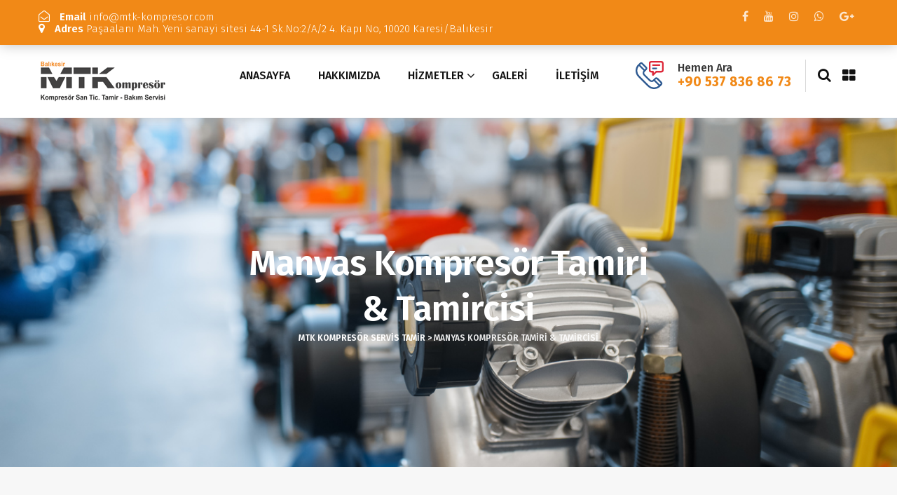

--- FILE ---
content_type: text/html; charset=UTF-8
request_url: https://www.mtk-kompresor.com/manyas-kompresor-tamiri/
body_size: 20518
content:
                                                                                                                                                                                                                                                                                                                                                                                                                                                                                                                                                                                                                                                                                                                                                                                                                                                        <!doctype html>
<html lang="tr">

<head>
	<meta name="google-site-verification" content="yd8vvyKQi32A-Juc-Z-jEPOHX3wqoZMCsIUivVKkPc8" />
    <meta charset="UTF-8">
    <meta name="viewport" content="width=device-width, initial-scale=1">
    <link rel="profile" href="https://gmpg.org/xfn/11">

    <script>!function(e,c){e[c]=e[c]+(e[c]&&" ")+"quform-js"}(document.documentElement,"className");</script><meta name='robots' content='index, follow, max-image-preview:large, max-snippet:-1, max-video-preview:-1' />

	<!-- This site is optimized with the Yoast SEO plugin v26.8 - https://yoast.com/product/yoast-seo-wordpress/ -->
	<title>Manyas Kompresör Tamiri - 7/24 Manyas Kompresör Tamircisi</title>
	<link rel="canonical" href="https://www.mtk-kompresor.com/manyas-kompresor-tamiri/" />
	<meta property="og:locale" content="tr_TR" />
	<meta property="og:type" content="article" />
	<meta property="og:title" content="Manyas Kompresör Tamiri - 7/24 Manyas Kompresör Tamircisi" />
	<meta property="og:url" content="https://www.mtk-kompresor.com/manyas-kompresor-tamiri/" />
	<meta property="og:site_name" content="MTK Kompresör Servis Tamir" />
	<meta name="twitter:card" content="summary_large_image" />
	<meta name="twitter:label1" content="Tahmini okuma süresi" />
	<meta name="twitter:data1" content="7 dakika" />
	<script type="application/ld+json" class="yoast-schema-graph">{"@context":"https://schema.org","@graph":[{"@type":"WebPage","@id":"https://www.mtk-kompresor.com/manyas-kompresor-tamiri/","url":"https://www.mtk-kompresor.com/manyas-kompresor-tamiri/","name":"Manyas Kompresör Tamiri - 7/24 Manyas Kompresör Tamircisi","isPartOf":{"@id":"https://www.mtk-kompresor.com/#website"},"datePublished":"2022-08-19T11:09:16+00:00","breadcrumb":{"@id":"https://www.mtk-kompresor.com/manyas-kompresor-tamiri/#breadcrumb"},"inLanguage":"tr","potentialAction":[{"@type":"ReadAction","target":["https://www.mtk-kompresor.com/manyas-kompresor-tamiri/"]}]},{"@type":"BreadcrumbList","@id":"https://www.mtk-kompresor.com/manyas-kompresor-tamiri/#breadcrumb","itemListElement":[{"@type":"ListItem","position":1,"name":"Anasayfa","item":"https://www.mtk-kompresor.com/"},{"@type":"ListItem","position":2,"name":"Manyas Kompresör Tamiri &#038; Tamircisi"}]},{"@type":"WebSite","@id":"https://www.mtk-kompresor.com/#website","url":"https://www.mtk-kompresor.com/","name":"MTK Kompresör Servis Tamir","description":"Kompresör Servis Tamir Bakım ","publisher":{"@id":"https://www.mtk-kompresor.com/#organization"},"potentialAction":[{"@type":"SearchAction","target":{"@type":"EntryPoint","urlTemplate":"https://www.mtk-kompresor.com/?s={search_term_string}"},"query-input":{"@type":"PropertyValueSpecification","valueRequired":true,"valueName":"search_term_string"}}],"inLanguage":"tr"},{"@type":"Organization","@id":"https://www.mtk-kompresor.com/#organization","name":"MTK Kompresör Servis Tamir","url":"https://www.mtk-kompresor.com/","logo":{"@type":"ImageObject","inLanguage":"tr","@id":"https://www.mtk-kompresor.com/#/schema/logo/image/","url":"https://www.mtk-kompresor.com/wp-content/uploads/2022/08/cropped-cropped-MTKompresor-Balikesir-Kompresor-tamir-servis.png","contentUrl":"https://www.mtk-kompresor.com/wp-content/uploads/2022/08/cropped-cropped-MTKompresor-Balikesir-Kompresor-tamir-servis.png","width":512,"height":512,"caption":"MTK Kompresör Servis Tamir"},"image":{"@id":"https://www.mtk-kompresor.com/#/schema/logo/image/"}}]}</script>
	<!-- / Yoast SEO plugin. -->


<link rel='dns-prefetch' href='//fonts.googleapis.com' />
<link rel="alternate" type="application/rss+xml" title="MTK Kompresör Servis Tamir &raquo; akışı" href="https://www.mtk-kompresor.com/feed/" />
<link rel="alternate" type="application/rss+xml" title="MTK Kompresör Servis Tamir &raquo; yorum akışı" href="https://www.mtk-kompresor.com/comments/feed/" />
<link rel="alternate" title="oEmbed (JSON)" type="application/json+oembed" href="https://www.mtk-kompresor.com/wp-json/oembed/1.0/embed?url=https%3A%2F%2Fwww.mtk-kompresor.com%2Fmanyas-kompresor-tamiri%2F" />
<link rel="alternate" title="oEmbed (XML)" type="text/xml+oembed" href="https://www.mtk-kompresor.com/wp-json/oembed/1.0/embed?url=https%3A%2F%2Fwww.mtk-kompresor.com%2Fmanyas-kompresor-tamiri%2F&#038;format=xml" />
<style id='wp-img-auto-sizes-contain-inline-css' type='text/css'>
img:is([sizes=auto i],[sizes^="auto," i]){contain-intrinsic-size:3000px 1500px}
/*# sourceURL=wp-img-auto-sizes-contain-inline-css */
</style>
<style id='wp-emoji-styles-inline-css' type='text/css'>

	img.wp-smiley, img.emoji {
		display: inline !important;
		border: none !important;
		box-shadow: none !important;
		height: 1em !important;
		width: 1em !important;
		margin: 0 0.07em !important;
		vertical-align: -0.1em !important;
		background: none !important;
		padding: 0 !important;
	}
/*# sourceURL=wp-emoji-styles-inline-css */
</style>
<link rel='stylesheet' id='wp-block-library-css' href='https://www.mtk-kompresor.com/wp-includes/css/dist/block-library/style.min.css?ver=6.9' type='text/css' media='all' />
<style id='classic-theme-styles-inline-css' type='text/css'>
/*! This file is auto-generated */
.wp-block-button__link{color:#fff;background-color:#32373c;border-radius:9999px;box-shadow:none;text-decoration:none;padding:calc(.667em + 2px) calc(1.333em + 2px);font-size:1.125em}.wp-block-file__button{background:#32373c;color:#fff;text-decoration:none}
/*# sourceURL=/wp-includes/css/classic-themes.min.css */
</style>
<style id='global-styles-inline-css' type='text/css'>
:root{--wp--preset--aspect-ratio--square: 1;--wp--preset--aspect-ratio--4-3: 4/3;--wp--preset--aspect-ratio--3-4: 3/4;--wp--preset--aspect-ratio--3-2: 3/2;--wp--preset--aspect-ratio--2-3: 2/3;--wp--preset--aspect-ratio--16-9: 16/9;--wp--preset--aspect-ratio--9-16: 9/16;--wp--preset--color--black: #000000;--wp--preset--color--cyan-bluish-gray: #abb8c3;--wp--preset--color--white: #ffffff;--wp--preset--color--pale-pink: #f78da7;--wp--preset--color--vivid-red: #cf2e2e;--wp--preset--color--luminous-vivid-orange: #ff6900;--wp--preset--color--luminous-vivid-amber: #fcb900;--wp--preset--color--light-green-cyan: #7bdcb5;--wp--preset--color--vivid-green-cyan: #00d084;--wp--preset--color--pale-cyan-blue: #8ed1fc;--wp--preset--color--vivid-cyan-blue: #0693e3;--wp--preset--color--vivid-purple: #9b51e0;--wp--preset--gradient--vivid-cyan-blue-to-vivid-purple: linear-gradient(135deg,rgb(6,147,227) 0%,rgb(155,81,224) 100%);--wp--preset--gradient--light-green-cyan-to-vivid-green-cyan: linear-gradient(135deg,rgb(122,220,180) 0%,rgb(0,208,130) 100%);--wp--preset--gradient--luminous-vivid-amber-to-luminous-vivid-orange: linear-gradient(135deg,rgb(252,185,0) 0%,rgb(255,105,0) 100%);--wp--preset--gradient--luminous-vivid-orange-to-vivid-red: linear-gradient(135deg,rgb(255,105,0) 0%,rgb(207,46,46) 100%);--wp--preset--gradient--very-light-gray-to-cyan-bluish-gray: linear-gradient(135deg,rgb(238,238,238) 0%,rgb(169,184,195) 100%);--wp--preset--gradient--cool-to-warm-spectrum: linear-gradient(135deg,rgb(74,234,220) 0%,rgb(151,120,209) 20%,rgb(207,42,186) 40%,rgb(238,44,130) 60%,rgb(251,105,98) 80%,rgb(254,248,76) 100%);--wp--preset--gradient--blush-light-purple: linear-gradient(135deg,rgb(255,206,236) 0%,rgb(152,150,240) 100%);--wp--preset--gradient--blush-bordeaux: linear-gradient(135deg,rgb(254,205,165) 0%,rgb(254,45,45) 50%,rgb(107,0,62) 100%);--wp--preset--gradient--luminous-dusk: linear-gradient(135deg,rgb(255,203,112) 0%,rgb(199,81,192) 50%,rgb(65,88,208) 100%);--wp--preset--gradient--pale-ocean: linear-gradient(135deg,rgb(255,245,203) 0%,rgb(182,227,212) 50%,rgb(51,167,181) 100%);--wp--preset--gradient--electric-grass: linear-gradient(135deg,rgb(202,248,128) 0%,rgb(113,206,126) 100%);--wp--preset--gradient--midnight: linear-gradient(135deg,rgb(2,3,129) 0%,rgb(40,116,252) 100%);--wp--preset--font-size--small: 13px;--wp--preset--font-size--medium: 20px;--wp--preset--font-size--large: 36px;--wp--preset--font-size--x-large: 42px;--wp--preset--spacing--20: 0.44rem;--wp--preset--spacing--30: 0.67rem;--wp--preset--spacing--40: 1rem;--wp--preset--spacing--50: 1.5rem;--wp--preset--spacing--60: 2.25rem;--wp--preset--spacing--70: 3.38rem;--wp--preset--spacing--80: 5.06rem;--wp--preset--shadow--natural: 6px 6px 9px rgba(0, 0, 0, 0.2);--wp--preset--shadow--deep: 12px 12px 50px rgba(0, 0, 0, 0.4);--wp--preset--shadow--sharp: 6px 6px 0px rgba(0, 0, 0, 0.2);--wp--preset--shadow--outlined: 6px 6px 0px -3px rgb(255, 255, 255), 6px 6px rgb(0, 0, 0);--wp--preset--shadow--crisp: 6px 6px 0px rgb(0, 0, 0);}:where(.is-layout-flex){gap: 0.5em;}:where(.is-layout-grid){gap: 0.5em;}body .is-layout-flex{display: flex;}.is-layout-flex{flex-wrap: wrap;align-items: center;}.is-layout-flex > :is(*, div){margin: 0;}body .is-layout-grid{display: grid;}.is-layout-grid > :is(*, div){margin: 0;}:where(.wp-block-columns.is-layout-flex){gap: 2em;}:where(.wp-block-columns.is-layout-grid){gap: 2em;}:where(.wp-block-post-template.is-layout-flex){gap: 1.25em;}:where(.wp-block-post-template.is-layout-grid){gap: 1.25em;}.has-black-color{color: var(--wp--preset--color--black) !important;}.has-cyan-bluish-gray-color{color: var(--wp--preset--color--cyan-bluish-gray) !important;}.has-white-color{color: var(--wp--preset--color--white) !important;}.has-pale-pink-color{color: var(--wp--preset--color--pale-pink) !important;}.has-vivid-red-color{color: var(--wp--preset--color--vivid-red) !important;}.has-luminous-vivid-orange-color{color: var(--wp--preset--color--luminous-vivid-orange) !important;}.has-luminous-vivid-amber-color{color: var(--wp--preset--color--luminous-vivid-amber) !important;}.has-light-green-cyan-color{color: var(--wp--preset--color--light-green-cyan) !important;}.has-vivid-green-cyan-color{color: var(--wp--preset--color--vivid-green-cyan) !important;}.has-pale-cyan-blue-color{color: var(--wp--preset--color--pale-cyan-blue) !important;}.has-vivid-cyan-blue-color{color: var(--wp--preset--color--vivid-cyan-blue) !important;}.has-vivid-purple-color{color: var(--wp--preset--color--vivid-purple) !important;}.has-black-background-color{background-color: var(--wp--preset--color--black) !important;}.has-cyan-bluish-gray-background-color{background-color: var(--wp--preset--color--cyan-bluish-gray) !important;}.has-white-background-color{background-color: var(--wp--preset--color--white) !important;}.has-pale-pink-background-color{background-color: var(--wp--preset--color--pale-pink) !important;}.has-vivid-red-background-color{background-color: var(--wp--preset--color--vivid-red) !important;}.has-luminous-vivid-orange-background-color{background-color: var(--wp--preset--color--luminous-vivid-orange) !important;}.has-luminous-vivid-amber-background-color{background-color: var(--wp--preset--color--luminous-vivid-amber) !important;}.has-light-green-cyan-background-color{background-color: var(--wp--preset--color--light-green-cyan) !important;}.has-vivid-green-cyan-background-color{background-color: var(--wp--preset--color--vivid-green-cyan) !important;}.has-pale-cyan-blue-background-color{background-color: var(--wp--preset--color--pale-cyan-blue) !important;}.has-vivid-cyan-blue-background-color{background-color: var(--wp--preset--color--vivid-cyan-blue) !important;}.has-vivid-purple-background-color{background-color: var(--wp--preset--color--vivid-purple) !important;}.has-black-border-color{border-color: var(--wp--preset--color--black) !important;}.has-cyan-bluish-gray-border-color{border-color: var(--wp--preset--color--cyan-bluish-gray) !important;}.has-white-border-color{border-color: var(--wp--preset--color--white) !important;}.has-pale-pink-border-color{border-color: var(--wp--preset--color--pale-pink) !important;}.has-vivid-red-border-color{border-color: var(--wp--preset--color--vivid-red) !important;}.has-luminous-vivid-orange-border-color{border-color: var(--wp--preset--color--luminous-vivid-orange) !important;}.has-luminous-vivid-amber-border-color{border-color: var(--wp--preset--color--luminous-vivid-amber) !important;}.has-light-green-cyan-border-color{border-color: var(--wp--preset--color--light-green-cyan) !important;}.has-vivid-green-cyan-border-color{border-color: var(--wp--preset--color--vivid-green-cyan) !important;}.has-pale-cyan-blue-border-color{border-color: var(--wp--preset--color--pale-cyan-blue) !important;}.has-vivid-cyan-blue-border-color{border-color: var(--wp--preset--color--vivid-cyan-blue) !important;}.has-vivid-purple-border-color{border-color: var(--wp--preset--color--vivid-purple) !important;}.has-vivid-cyan-blue-to-vivid-purple-gradient-background{background: var(--wp--preset--gradient--vivid-cyan-blue-to-vivid-purple) !important;}.has-light-green-cyan-to-vivid-green-cyan-gradient-background{background: var(--wp--preset--gradient--light-green-cyan-to-vivid-green-cyan) !important;}.has-luminous-vivid-amber-to-luminous-vivid-orange-gradient-background{background: var(--wp--preset--gradient--luminous-vivid-amber-to-luminous-vivid-orange) !important;}.has-luminous-vivid-orange-to-vivid-red-gradient-background{background: var(--wp--preset--gradient--luminous-vivid-orange-to-vivid-red) !important;}.has-very-light-gray-to-cyan-bluish-gray-gradient-background{background: var(--wp--preset--gradient--very-light-gray-to-cyan-bluish-gray) !important;}.has-cool-to-warm-spectrum-gradient-background{background: var(--wp--preset--gradient--cool-to-warm-spectrum) !important;}.has-blush-light-purple-gradient-background{background: var(--wp--preset--gradient--blush-light-purple) !important;}.has-blush-bordeaux-gradient-background{background: var(--wp--preset--gradient--blush-bordeaux) !important;}.has-luminous-dusk-gradient-background{background: var(--wp--preset--gradient--luminous-dusk) !important;}.has-pale-ocean-gradient-background{background: var(--wp--preset--gradient--pale-ocean) !important;}.has-electric-grass-gradient-background{background: var(--wp--preset--gradient--electric-grass) !important;}.has-midnight-gradient-background{background: var(--wp--preset--gradient--midnight) !important;}.has-small-font-size{font-size: var(--wp--preset--font-size--small) !important;}.has-medium-font-size{font-size: var(--wp--preset--font-size--medium) !important;}.has-large-font-size{font-size: var(--wp--preset--font-size--large) !important;}.has-x-large-font-size{font-size: var(--wp--preset--font-size--x-large) !important;}
:where(.wp-block-post-template.is-layout-flex){gap: 1.25em;}:where(.wp-block-post-template.is-layout-grid){gap: 1.25em;}
:where(.wp-block-term-template.is-layout-flex){gap: 1.25em;}:where(.wp-block-term-template.is-layout-grid){gap: 1.25em;}
:where(.wp-block-columns.is-layout-flex){gap: 2em;}:where(.wp-block-columns.is-layout-grid){gap: 2em;}
:root :where(.wp-block-pullquote){font-size: 1.5em;line-height: 1.6;}
/*# sourceURL=global-styles-inline-css */
</style>
<link rel='stylesheet' id='rs-plugin-settings-css' href='https://www.mtk-kompresor.com/wp-content/plugins/revslider/public/assets/css/rs6.css?ver=6.2.12' type='text/css' media='all' />
<style id='rs-plugin-settings-inline-css' type='text/css'>
#rs-demo-id {}
/*# sourceURL=rs-plugin-settings-inline-css */
</style>
<link rel='stylesheet' id='bodhi-svgs-attachment-css' href='https://www.mtk-kompresor.com/wp-content/plugins/svg-support/css/svgs-attachment.css?ver=2.5.8' type='text/css' media='all' />
<link rel='stylesheet' id='quform-css' href='https://www.mtk-kompresor.com/wp-content/plugins/quform/cache/quform.css?ver=1769129795' type='text/css' media='all' />
<link rel='stylesheet' id='niletheme-fonts-css' href='//fonts.googleapis.com/css?family=Fira+Sans%3A300%2C400%2C500%2C600%2C700%2C900%7CPoppins%3A100%2C200%2C100i%2C300%2C300i%2C400%2C400i%2C500%2C500i%2C600%2C600i%2C700%2C700i%2C900%2C900i&#038;subset=latin%2Clatin-ext&#038;ver=1.0.0' type='text/css' media='all' />
<link rel='stylesheet' id='animate-css' href='https://www.mtk-kompresor.com/wp-content/themes/majed/assets/css/animate.css?ver=1.0.0' type='text/css' media='all' />
<link rel='stylesheet' id='owl-carousel-css' href='https://www.mtk-kompresor.com/wp-content/themes/majed/assets/css/owl.carousel.css?ver=1.3.3' type='text/css' media='all' />
<link rel='stylesheet' id='bootstrap-css' href='https://www.mtk-kompresor.com/wp-content/themes/majed/assets/css/bootstrap.min.css?ver=4.0.0' type='text/css' media='all' />
<link rel='stylesheet' id='hover-css' href='https://www.mtk-kompresor.com/wp-content/themes/majed/assets/css/hover-min.css?ver=4.0.0' type='text/css' media='all' />
<link rel='stylesheet' id='font-awesome-css' href='https://www.mtk-kompresor.com/wp-content/plugins/elementor/assets/lib/font-awesome/css/font-awesome.min.css?ver=4.7.0' type='text/css' media='all' />
<link rel='stylesheet' id='elegant-icon-css' href='https://www.mtk-kompresor.com/wp-content/themes/majed/assets/css/elegant_icon.css?ver=1.3.3' type='text/css' media='all' />
<link rel='stylesheet' id='pe-icon-7-stroke-css' href='https://www.mtk-kompresor.com/wp-content/themes/majed/assets/css/pe-icon-7-stroke.css?ver=6.9' type='text/css' media='all' />
<link rel='stylesheet' id='nile-icofont-css' href='https://www.mtk-kompresor.com/wp-content/themes/majed/assets/css/nile-icofont.css?ver=6.9' type='text/css' media='all' />
<link rel='stylesheet' id='niletheme-main-style-css' href='https://www.mtk-kompresor.com/wp-content/themes/majed/assets/css/style.css?ver=1.5.7' type='text/css' media='all' />
<link rel='stylesheet' id='niletheme-style-css' href='https://www.mtk-kompresor.com/wp-content/themes/majed/style.css?ver=6.9' type='text/css' media='all' />
<link rel='stylesheet' id='js_composer_front-css' href='https://www.mtk-kompresor.com/wp-content/plugins/js_composer/assets/css/js_composer.min.css?ver=6.6.0' type='text/css' media='all' />
<script type="text/javascript" src="https://www.mtk-kompresor.com/wp-content/plugins/svg-support/vendor/DOMPurify/DOMPurify.min.js?ver=1.0.1" id="bodhi-dompurify-library-js"></script>
<script type="text/javascript" src="https://www.mtk-kompresor.com/wp-includes/js/jquery/jquery.min.js?ver=3.7.1" id="jquery-core-js"></script>
<script type="text/javascript" src="https://www.mtk-kompresor.com/wp-includes/js/jquery/jquery-migrate.min.js?ver=3.4.1" id="jquery-migrate-js"></script>
<script type="text/javascript" src="https://www.mtk-kompresor.com/wp-content/plugins/revslider/public/assets/js/rbtools.min.js?ver=6.0.7" id="tp-tools-js"></script>
<script type="text/javascript" src="https://www.mtk-kompresor.com/wp-content/plugins/revslider/public/assets/js/rs6.min.js?ver=6.2.12" id="revmin-js"></script>
<script type="text/javascript" src="https://www.mtk-kompresor.com/wp-content/plugins/svg-support/js/min/svgs-inline-min.js?ver=2.5.8" id="bodhi_svg_inline-js"></script>
<script type="text/javascript" id="bodhi_svg_inline-js-after">
/* <![CDATA[ */
cssTarget={"Bodhi":"img.style-svg","ForceInlineSVG":"style-svg"};ForceInlineSVGActive="false";frontSanitizationEnabled="on";
//# sourceURL=bodhi_svg_inline-js-after
/* ]]> */
</script>
<link rel="https://api.w.org/" href="https://www.mtk-kompresor.com/wp-json/" /><link rel="alternate" title="JSON" type="application/json" href="https://www.mtk-kompresor.com/wp-json/wp/v2/pages/6099" /><link rel="EditURI" type="application/rsd+xml" title="RSD" href="https://www.mtk-kompresor.com/xmlrpc.php?rsd" />
<meta name="generator" content="WordPress 6.9" />
<link rel='shortlink' href='https://www.mtk-kompresor.com/?p=6099' />
<span style="position:absolute; filter:alpha(opacity=0);opacity:0.003;z-index:-1;">
<h3>Online casino depozito yok 1 saat ücretsiz canlı</h3>

<p>	
<ol>
    <li>
        <a href="https://www.mtk-kompresor.com/en-iyi-dijital-blackjack-kurpiyer-kurallar%C4%B1">En Iyi Dijital Blackjack Kurpiyer Kurallar&#305;</a>: Deneme bonusu veren yasal kumarhane bahis siteleri
    </li>
    <li>
        <a href="https://www.mtk-kompresor.com/%C3%A7evrimi%C3%A7i-rulet-canl%C4%B1-oyna">&ccedil;evrimi&ccedil;i Rulet Canl&#305; Oyna</a> - Demo kumar roulette 2023
    </li>
    <li>
        <a href="https://www.mtk-kompresor.com/magic-target-nas%C4%B1l-oynan%C4%B1r-ve-hilesi">Magic Target Nas&#305;l Oynan&#305;r Ve Hilesi</a>: Yasal kumarhane kitap oyunu oyna
    </li>
</ol>
</p>

<h3>En yüksek ödeme yüzdelerine sahip 6 türk güvenli web casino</h3>

<p>
    <dl>
  <dt><a href="https://www.mtk-kompresor.com/yasal-kumarhane-spins-deneme-bonusu">Yasal Kumarhane Spins Deneme Bonusu</a></dt>
    <dd>3D slottan nasıl para kazanılır</dd>
  <dt><a href="https://www.mtk-kompresor.com/poker-indir-pc">Poker Indir Pc</a></dt>
    <dd>Ücretsiz online slot makinaleri oyunları</dd>
    <dd>Ücretsiz yasal kumarhane oyunları oyna</dd>
</dl>
</p>

<h3>Internetten rulet nasıl oynanır</h3>

<p>
<a href="https://www.mtk-kompresor.com/deneme-bonusu-veren-yasal-kumarhane-bahis-siteleri">Deneme Bonusu Veren Yasal Kumarhane Bahis Siteleri</a></br>
Online en iyi sanal blackjack taktikleri</br>
<a href="https://www.mtk-kompresor.com/en-pop%C3%BCler-blackjack-bahis-siteleri">En Pop&uuml;ler Blackjack Bahis Siteleri</a></br>
Casino oyunlari rulet depozito yok</br>
<a href="https://www.mtk-kompresor.com/en-g%C3%BCvenilir-slot-siteleri-yorumlar%C4%B1">En G&uuml;venilir Slot Siteleri Yorumlar&#305;</a></br>
</p>



</span><style>
    header#layout-1 .header-top,
    .numbering-item.layout-1:hover .numb,
    .numbering-item.layout-1:hover .numb:before,
    .numbering-item.layout-1:hover .numb:after,
    .home-section.ba-3 .contact-form-output,
    .testimonial-item.layout-1 .say-zoal h3,
    .blog-item.layout-1 .out a.raed-more,
    footer.layout-1 .block-footer h3.block-title span:after,
    .team-item.layout-1 .more:before,
    .section-title span.top,
    .blog-item.layout-1 .out a.raed-more,
    header .menu-navbar,
    .nile-bottom.layout-1,
    .nile-bottom.layout-2:hover,
    .map-section,
    .team-item.layout-2 .more:before,
    .footer-action,
    .blog-item.layout-2 .out a.raed-more,
    .service-item.layout-3 .out span.more,
    .service-item.layout-3:hover .icon,
    .portfolio-slider .owl-dots .owl-dot {
        background-color: #f18917 !important;
    }

    .service-item.layout-1 a .out .text span.more,
    footer.layout-1 .block-footer ul.contact li i,
    header#layout-1 .header-body .call_us h3.nub a {
        color: #f18917 !important;
    }

    .tabs-filter ul li.active {
        border-color: #f18917 !important;
    }

    .nile-button.style-1,
    header#layout-1 .header-body ul.nav-menu li:hover>a:after,
    .team-item.layout-2:hover .out,
    .blog-item.layout-2 .img_in .date span.day_in,
    .service-item.layout-3 .icon,
    .service-item.layout-3:hover .out span.more,
    header#layout-1.small-padding .header-body ul.nav-menu li>a:hover,
    header#layout-1 .header-top.background-2,
    .portfolio-slider .owl-dots .owl-dot.active {
        background-color: #434242 !important;
    }

    .owl-theme .owl-controls .owl-page span,
    .service-item-effect.active .service-item.layout-1 a h2,
    .service-item-effect:hover .service-item.layout-1 a h2,
    #nile-go-top,
    .blog-item.layout-1 .img_in .date span.day_in,
    .nile-bottom.layout-2,
    .nile-bottom.layout-1:hover,
    .nile-portfolio.layout-2:hover .portfolio-info {
        background: #434242 !important;
    }

    .nile-portfolio.layout-2:hover .portfolio-info .info ul li a {
        color: #fff !important;
    }

    .service-item.layout-1 a .out .text span.more:after,
    .blog-item.layout-1 .out .date,
    footer.layout-1 .block-footer ul.contact li span,
    footer.layout-1 .block-footer ul.menu li a:before,
    header#layout-1 .header-body ul.tools li a:hover,
    .team-item.layout-1 .more ul li a,
    .icon-item.layout-1 .out-in .content a.more,
    ul.nile-list.layout-1 li:before,
    .firo-pricing-table.layout-3 .table-head .dis,
    .nile-portfolio.layout-2 .portfolio-info .info ul li a,
    footer.layout-1 .block-footer h3.block-title span:before {
        color: #434242 !important;
    }

    .border-colot,
    .team-item.layout-2:hover .out {
        border-color: #434242 !important;
    }


    .niletheme-section-title a.title-link:hover {
        color: #fff !important;

        border-color: #434242 !important;

        background-color: #434242 !important;
    }


    /*---------- Woocommerce ----------*/

    .woocommerce #respond input#submit.alt,
    .woocommerce a.button.alt,
    .woocommerce button.button.alt,
    .woocommerce input.button.alt {
        background-color: #f18917;
    }

    .numbering-item.layout-1:hover {
        border-bottom-color: #434242 !important;

    }

    .testimonial-item.layout-1 .say-zoal h3:before {
        border-bottom-color: #f18917 !important;

    }

    @media only screen and (max-width: 991px) {

        #comments ol.comment-list li .comment-body .reply a {
            color: #f18917 !important;
        }
    }

</style>
<meta name="generator" content="Elementor 3.34.2; features: additional_custom_breakpoints; settings: css_print_method-external, google_font-enabled, font_display-auto">
<style type="text/css">.recentcomments a{display:inline !important;padding:0 !important;margin:0 !important;}</style>			<style>
				.e-con.e-parent:nth-of-type(n+4):not(.e-lazyloaded):not(.e-no-lazyload),
				.e-con.e-parent:nth-of-type(n+4):not(.e-lazyloaded):not(.e-no-lazyload) * {
					background-image: none !important;
				}
				@media screen and (max-height: 1024px) {
					.e-con.e-parent:nth-of-type(n+3):not(.e-lazyloaded):not(.e-no-lazyload),
					.e-con.e-parent:nth-of-type(n+3):not(.e-lazyloaded):not(.e-no-lazyload) * {
						background-image: none !important;
					}
				}
				@media screen and (max-height: 640px) {
					.e-con.e-parent:nth-of-type(n+2):not(.e-lazyloaded):not(.e-no-lazyload),
					.e-con.e-parent:nth-of-type(n+2):not(.e-lazyloaded):not(.e-no-lazyload) * {
						background-image: none !important;
					}
				}
			</style>
			<meta name="generator" content="Powered by WPBakery Page Builder - drag and drop page builder for WordPress."/>
<meta name="generator" content="Powered by Slider Revolution 6.2.12 - responsive, Mobile-Friendly Slider Plugin for WordPress with comfortable drag and drop interface." />
<link rel="icon" href="https://www.mtk-kompresor.com/wp-content/uploads/2022/08/cropped-MTKompresor-Balikesir-Kompresor-tamir-servis-32x32.png" sizes="32x32" />
<link rel="icon" href="https://www.mtk-kompresor.com/wp-content/uploads/2022/08/cropped-MTKompresor-Balikesir-Kompresor-tamir-servis-192x192.png" sizes="192x192" />
<link rel="apple-touch-icon" href="https://www.mtk-kompresor.com/wp-content/uploads/2022/08/cropped-MTKompresor-Balikesir-Kompresor-tamir-servis-180x180.png" />
<meta name="msapplication-TileImage" content="https://www.mtk-kompresor.com/wp-content/uploads/2022/08/cropped-MTKompresor-Balikesir-Kompresor-tamir-servis-270x270.png" />
<script type="text/javascript">function setREVStartSize(e){
			//window.requestAnimationFrame(function() {				 
				window.RSIW = window.RSIW===undefined ? window.innerWidth : window.RSIW;	
				window.RSIH = window.RSIH===undefined ? window.innerHeight : window.RSIH;	
				try {								
					var pw = document.getElementById(e.c).parentNode.offsetWidth,
						newh;
					pw = pw===0 || isNaN(pw) ? window.RSIW : pw;
					e.tabw = e.tabw===undefined ? 0 : parseInt(e.tabw);
					e.thumbw = e.thumbw===undefined ? 0 : parseInt(e.thumbw);
					e.tabh = e.tabh===undefined ? 0 : parseInt(e.tabh);
					e.thumbh = e.thumbh===undefined ? 0 : parseInt(e.thumbh);
					e.tabhide = e.tabhide===undefined ? 0 : parseInt(e.tabhide);
					e.thumbhide = e.thumbhide===undefined ? 0 : parseInt(e.thumbhide);
					e.mh = e.mh===undefined || e.mh=="" || e.mh==="auto" ? 0 : parseInt(e.mh,0);		
					if(e.layout==="fullscreen" || e.l==="fullscreen") 						
						newh = Math.max(e.mh,window.RSIH);					
					else{					
						e.gw = Array.isArray(e.gw) ? e.gw : [e.gw];
						for (var i in e.rl) if (e.gw[i]===undefined || e.gw[i]===0) e.gw[i] = e.gw[i-1];					
						e.gh = e.el===undefined || e.el==="" || (Array.isArray(e.el) && e.el.length==0)? e.gh : e.el;
						e.gh = Array.isArray(e.gh) ? e.gh : [e.gh];
						for (var i in e.rl) if (e.gh[i]===undefined || e.gh[i]===0) e.gh[i] = e.gh[i-1];
											
						var nl = new Array(e.rl.length),
							ix = 0,						
							sl;					
						e.tabw = e.tabhide>=pw ? 0 : e.tabw;
						e.thumbw = e.thumbhide>=pw ? 0 : e.thumbw;
						e.tabh = e.tabhide>=pw ? 0 : e.tabh;
						e.thumbh = e.thumbhide>=pw ? 0 : e.thumbh;					
						for (var i in e.rl) nl[i] = e.rl[i]<window.RSIW ? 0 : e.rl[i];
						sl = nl[0];									
						for (var i in nl) if (sl>nl[i] && nl[i]>0) { sl = nl[i]; ix=i;}															
						var m = pw>(e.gw[ix]+e.tabw+e.thumbw) ? 1 : (pw-(e.tabw+e.thumbw)) / (e.gw[ix]);					
						newh =  (e.gh[ix] * m) + (e.tabh + e.thumbh);
					}				
					if(window.rs_init_css===undefined) window.rs_init_css = document.head.appendChild(document.createElement("style"));					
					document.getElementById(e.c).height = newh+"px";
					window.rs_init_css.innerHTML += "#"+e.c+"_wrapper { height: "+newh+"px }";				
				} catch(e){
					console.log("Failure at Presize of Slider:" + e)
				}					   
			//});
		  };</script>
<style type="text/css" data-type="vc_shortcodes-custom-css">.vc_custom_1660561645606{padding-top: 100px !important;padding-bottom: 70px !important;background-color: #f7f7f7 !important;background-position: center !important;background-repeat: no-repeat !important;background-size: cover !important;}.vc_custom_1660562183247{padding-top: 100px !important;padding-bottom: 80px !important;background-color: #ffffff !important;}.vc_custom_1660562183247{padding-top: 100px !important;padding-bottom: 80px !important;background-color: #ffffff !important;}.vc_custom_1660562183247{padding-top: 100px !important;padding-bottom: 80px !important;background-color: #ffffff !important;}.vc_custom_1660562183247{padding-top: 100px !important;padding-bottom: 80px !important;background-color: #ffffff !important;}.vc_custom_1660562183247{padding-top: 100px !important;padding-bottom: 80px !important;background-color: #ffffff !important;}.vc_custom_1590631622861{padding-top: 100px !important;padding-bottom: 70px !important;background-color: #f7f7f7 !important;}</style><noscript><style> .wpb_animate_when_almost_visible { opacity: 1; }</style></noscript></head>

<body class="wp-singular page-template page-template-page-templates page-template-home-blank page-template-page-templateshome-blank-php page page-id-6099 wp-custom-logo wp-theme-majed wpb-js-composer js-comp-ver-6.6.0 vc_responsive elementor-default elementor-kit-22">
    
    

<!-- Back to top button -->
<a id="nile-go-top"></a>
<!-- // Back to top button -->

<!-- ==================== Header ======================= -->
<header id="layout-1">
    <div class="header-top">
        <div class="container">
            <div class="row">
                <div class="col-lg-9">
                    <ul class="contact">
                        <li><a href="http://info@mtk-kompresor.com"><i class="fa fa-envelope-open-o"></i> <span>Email</span> info@mtk-kompresor.com</a></li>
                        <li><a href="https://goo.gl/maps/e8JpojrLiYx2JPw29"><i class="fa fa-map-marker"></i> <span>Adres</span> Paşaalanı Mah. Yeni sanayi sitesi 44-1 Sk.No:2/A/2 4. Kapı No, 10020 Karesi/Balıkesir </a></li>
                    </ul>
                </div>
                <div class="col-lg-3">
                    <ul class="social">
                        <li class="list-inline-item facebook"><a href="#"><i class="fa fa-facebook-f"></i></a></li><li class="list-inline-item"><a  href="#"><i class="fa fa-youtube"></i></a></li><li class="list-inline-item instagram"><a href="#"><i class="fa fa-instagram"></i></a></li><li class="list-inline-item whatsapp"><a  href="https://api.whatsapp.com/send?phone=905378368673&#038;text=Merhaba"><i class="fa fa-whatsapp"></i></a></li><li class="list-inline-item google"><a href="https://goo.gl/maps/d1RDk9ZySqMh4qEdA"><i class="fa fa-google-plus"></i></a></li>                    </ul>
                </div>
            </div>
        </div>
    </div>


    <div class="header-body">
        <div class="container">
            <a href="https://www.mtk-kompresor.com/" class="logo"> <img src="https://www.mtk-kompresor.com/wp-content/uploads/2022/08/MTK-Kompresor-Balikesir.png" alt="MTK Kompresör Servis Tamir"> </a>
            <ul class="tools">
				 <li class="search-btn"><a><i class="fa fa-search"></i></a>
                    <div class="search-box">
                        <form role="search" method="get" class="search-form" action="https://www.mtk-kompresor.com/">
    <label>
        <input type="search" class="search-field"
            placeholder="Search..."
            value="" name="s"
            title="Search for:" required>
    </label>
    <input type="submit" class="search-submit" value="Search" />
</form>
                    </div>
                </li>
				 <li><a class="sidebar-var-link"><i class="fa fa-th-large"></i></a></li>
                <li><a class="btn-mobile-menu mobile-menu-show"><i class="fa fa-bars"></i></a></li>
            </ul>
            <div class="call_us">
                <div class="icon-phone"></div>
                <h3>Hemen Ara</h3>
                <h3 class="nub"><a href="http://+90%20537%20836%2086%2073">+90 537 836 86 73</a></h3>
            </div>
            <!-- Primary menu -->
            <ul id="menu-main" class="nav-menu"><li id="menu-item-5291" class="menu-item menu-item-type-post_type menu-item-object-page menu-item-home menu-item-5291"><a href="https://www.mtk-kompresor.com/">ANASAYFA</a></li>
<li id="menu-item-5780" class="menu-item menu-item-type-post_type menu-item-object-page menu-item-5780"><a href="https://www.mtk-kompresor.com/hakkimizda/">HAKKIMIZDA</a></li>
<li id="menu-item-5781" class="menu-item menu-item-type-custom menu-item-object-custom menu-item-has-children has-dropdown menu-item-5781"><a href="#">HİZMETLER</a>
<ul class="sub-menu">
	<li id="menu-item-6038" class="menu-item menu-item-type-post_type menu-item-object-page menu-item-6038"><a href="https://www.mtk-kompresor.com/kompresor-servisi/">Kompresör Servisi</a></li>
</ul>
</li>
<li id="menu-item-5401" class="menu-item menu-item-type-post_type menu-item-object-page menu-item-5401"><a href="https://www.mtk-kompresor.com/foto-galeri/">GALERİ</a></li>
<li id="menu-item-5417" class="menu-item menu-item-type-post_type menu-item-object-page menu-item-5417"><a href="https://www.mtk-kompresor.com/iletisim/">İLETİŞİM</a></li>
</ul>
            <!-- Mobile menu -->
            <ul id="mobile-menu" class="nav-mobile-menu"><li class="menu-item menu-item-type-post_type menu-item-object-page menu-item-home menu-item-5291"><a href="https://www.mtk-kompresor.com/">ANASAYFA</a></li>
<li class="menu-item menu-item-type-post_type menu-item-object-page menu-item-5780"><a href="https://www.mtk-kompresor.com/hakkimizda/">HAKKIMIZDA</a></li>
<li class="menu-item menu-item-type-custom menu-item-object-custom menu-item-has-children has-dropdown menu-item-5781"><a href="#">HİZMETLER</a>
<ul class="sub-menu">
	<li class="menu-item menu-item-type-post_type menu-item-object-page menu-item-6038"><a href="https://www.mtk-kompresor.com/kompresor-servisi/">Kompresör Servisi</a></li>
</ul>
</li>
<li class="menu-item menu-item-type-post_type menu-item-object-page menu-item-5401"><a href="https://www.mtk-kompresor.com/foto-galeri/">GALERİ</a></li>
<li class="menu-item menu-item-type-post_type menu-item-object-page menu-item-5417"><a href="https://www.mtk-kompresor.com/iletisim/">İLETİŞİM</a></li>
</ul>
        </div>
    </div>
</header>
<!-- ==================== End Header ======================= -->





<!-- ====================  Mobile Menu ======================= -->
<div class="close-nile-header-menu"></div>
<div id="nile-header-menu" class="nile-header-menu">
    <a href="https://www.mtk-kompresor.com/" class="logo"> <img src="https://www.mtk-kompresor.com/wp-content/uploads/2022/08/MTK-Kompresor-Balikesir.png" alt="MTK Kompresör Servis Tamir"> </a>

    <ul id="menu-main-mobile" class="nav-menu-mobile"><li class="menu-item menu-item-type-post_type menu-item-object-page menu-item-home menu-item-5291"><a href="https://www.mtk-kompresor.com/">ANASAYFA</a></li>
<li class="menu-item menu-item-type-post_type menu-item-object-page menu-item-5780"><a href="https://www.mtk-kompresor.com/hakkimizda/">HAKKIMIZDA</a></li>
<li class="menu-item menu-item-type-custom menu-item-object-custom menu-item-has-children has-dropdown menu-item-5781"><a href="#">HİZMETLER</a>
<ul class="sub-menu">
	<li class="menu-item menu-item-type-post_type menu-item-object-page menu-item-6038"><a href="https://www.mtk-kompresor.com/kompresor-servisi/">Kompresör Servisi</a></li>
</ul>
</li>
<li class="menu-item menu-item-type-post_type menu-item-object-page menu-item-5401"><a href="https://www.mtk-kompresor.com/foto-galeri/">GALERİ</a></li>
<li class="menu-item menu-item-type-post_type menu-item-object-page menu-item-5417"><a href="https://www.mtk-kompresor.com/iletisim/">İLETİŞİM</a></li>
</ul>

</div>
<!-- ====================  End Mobile Menu ======================= -->



<div class="nile-page-title" style="background-image: url(https://www.mtk-kompresor.com/wp-content/uploads/2022/08/Kompresor-yedek-parca-Balikesir-1.png)"

>
    <div class="container">
        <h1>
            Manyas Kompresör Tamiri &#038; Tamircisi        </h1>
        <div class="niletheme-breadcrumb">
            <span property="itemListElement" typeof="ListItem"><a property="item" typeof="WebPage" title="Go to MTK Kompresör Servis Tamir." href="https://www.mtk-kompresor.com" class="home" ><span property="name">MTK Kompresör Servis Tamir</span></a><meta property="position" content="1"></span> &gt; <span property="itemListElement" typeof="ListItem"><span property="name" class="post post-page current-item">Manyas Kompresör Tamiri &#038; Tamircisi</span><meta property="url" content="https://www.mtk-kompresor.com/manyas-kompresor-tamiri/"><meta property="position" content="2"></span>        </div>
    </div>
</div>

<div class="vc_row wpb_row vc_row-fluid vc_custom_1660561645606 vc_row-has-fill"><div class="niletheme-section-row niletheme_row    niletheme_row niletheme-container "><div class="wpb_column vc_column_container vc_col-sm-12"><div class="vc_column-inner "><div class="wpb_wrapper"><div style="margin-bottom: 0px;" class="section-title   default_layout  text-center">
                    <span class="top">Kompresör Tamir Bakım Servisi</span>
                            <h2>Manyas Kompresör Tamiri</h2>
                            <p>MTK Kompresör olarak; başta Manyas ve çevre il ilçeleri olmak üzere Türkiye’nin bir çok noktasına piyasada bulunan hemen hemen tüm kompresör markaları için özel teknik servis, peryodik bakımlar, yedek parça ve arıza tespiti gibi hizmetler hizmetleri vermekteyiz.<br />
KOMPRESÖR TAMİRİ İÇİN DOĞRU ADRESTESİNİZ...<br />
7 GÜN 24 SAAT ACİL KOMPRESÖR TAMİR SERVİMİZ İLE HİZMETİNİZDEYİZ</p>
                            <div class="line-effect lyout-1"></div>
                            </div><div class="vc_row wpb_row vc_inner vc_row-fluid pull-top"><div class="wpb_column vc_column_container vc_col-sm-4"><div class="vc_column-inner "><div class="wpb_wrapper"><div class="nile-inner-row">
		<div class="icon-item layout-2">
				<div class="img-in">
						<img src=https://www.mtk-kompresor.com/wp-content/uploads/2022/08/Kompresor-Tamir-Servis-Balikesir--500x300.png alt="">
				</div>
				<div class="out-in">
						<div class="content">
								<div class="title clearfix"><span><img src=https://www.mtk-kompresor.com/wp-content/uploads/2022/08/MTK-Kompresor-Balikesir-3.png alt=""></span><a href="">Kompresör Servis Bakım</a></div>
								<div class="text clearfix">MTK Kompresör olarak profesyonel teknik servis kadrosuyla 7/24 her marka kompresörlerin teknik servis, arıza, peryodik bakım, tamir ve yedek parça hizmetlerini vermekteyiz </div>
								<a href="" class="more"> Read More <i class="fa fa-arrow-right"></i></a>
						</div>
				</div>
		</div>
		</div></div></div></div><div class="wpb_column vc_column_container vc_col-sm-4"><div class="vc_column-inner "><div class="wpb_wrapper"><div class="nile-inner-row">
		<div class="icon-item layout-2">
				<div class="img-in">
						<img src=https://www.mtk-kompresor.com/wp-content/uploads/2022/08/Kompresor-Satisi-Balikesir-Satin-Al--500x300.png alt="">
				</div>
				<div class="out-in">
						<div class="content">
								<div class="title clearfix"><span><img src=https://www.mtk-kompresor.com/wp-content/uploads/2022/08/MTK-Kompresor-Balikesir-3.png alt=""></span><a href="">Kompresör Satışı</a></div>
								<div class="text clearfix">Sıfır yada ikinci el garantili her türlü kompresörleri uygun fiyata satın alabilirsizin. MTK kompresör farkıyla; satış öncesi sonrası hizmetlerimizden faydalana bilirsiniz. </div>
								<a href="" class="more"> Read More <i class="fa fa-arrow-right"></i></a>
						</div>
				</div>
		</div>
		</div></div></div></div><div class="wpb_column vc_column_container vc_col-sm-4"><div class="vc_column-inner "><div class="wpb_wrapper"><div class="nile-inner-row">
		<div class="icon-item layout-2">
				<div class="img-in">
						<img src=https://www.mtk-kompresor.com/wp-content/uploads/2022/08/Kompresor-yedek-parca-Balikesir--500x300.png alt="">
				</div>
				<div class="out-in">
						<div class="content">
								<div class="title clearfix"><span><img src=https://www.mtk-kompresor.com/wp-content/uploads/2022/08/MTK-Kompresor-Balikesir-3.png alt=""></span><a href="">Yedek Parça Hizmeti</a></div>
								<div class="text clearfix">Garantili kompresör yedek parçaları, hava filtreleri, seperatörleri, segmanlar, hava manometreleri, kompresör panelleri, kompresör hortumu, hava şartlandırıcısı vb. yedek parça hizmetleri vermekteyiz </div>
								<a href="" class="more"> Read More <i class="fa fa-arrow-right"></i></a>
						</div>
				</div>
		</div>
		</div></div></div></div></div></div></div></div></div></div><div class="vc_row wpb_row vc_row-fluid vc_custom_1660562183247 vc_row-has-fill"><div class="niletheme-section-row niletheme_row    service-slider-2 niletheme-container "><div class="wpb_column vc_column_container vc_col-sm-6"><div class="vc_column-inner "><div class="wpb_wrapper"><div style="margin-bottom: 0px;" class="section-title   default_layout  text-center">
                    <span class="top">Kompresör Servis Tamir Bakımı</span>
                            <h2>Kompresör Tamiri Manyas</h2>
                            <p></p>
                            <div class="line-effect lyout-1"></div>
                            </div><p   style="font-size: 15px; font-weight: ; letter-spacing: ; line-height: ; text-align: left; color: #000000;" class="">Manyas Kompresör Tamiri, piyasada kullanılan tüm yerli ve yabancı marka kompresörleriniz için hızlı, etkili, ekonomik ve garantili servis hizmeti sunmaktadır. Teknik servis ekibimiz uzun yıllar boyunca edindiği tecrübe ve bilgi birikimini son teknoloji bakım ve tamir ekipmanları ile harmanlayarak tüm servis ihtiyaçlarınızı karşılamaktadır.</p>
<p>Kompresörler de yapılacak olan bakım, tamir işlemleri marka ve yapıya göre değişmektedir. Her makine için standart işlemler uygulanmamaktadır. Rutin olarak kompresör bakımı yapılmalı ve aksatıldığı durumlarda çeşitli arızalara karşılaşmak oldukça mümkündür.</p>
<p>MTK Kompresör olarak uzun yıllardır kompresör sektöründe var olan firmamız tüm kompresör servis, bakım ve tamir/onarım hizmetlerini gerçekleştirmektedir. Manyas Kompresör tamir hizmetini sağlarken özellikle kullanmakta olduğumuz yedek parçalar orijinal olmaktadır. Orijinal kompresör parçası kullanarak servis hizmetini sağladığımızda makinenizden maksimum süre boyunca performans almanızı hedefliyoruz.</p>
<p>Gerek Vidalı Kompresör, gerekse Pistonlu Kompresör farketmeksizin tam donanımlı ekibimiz 7/24 hizmetinizdedir.</p><div class="text-center"><a class=" nile-bottom layout-2" href="tel: 0537 836 86 73" role="button">0537 836 86 73</a></div></div></div></div><div class="wpb_column vc_column_container vc_col-sm-6"><div class="vc_column-inner "><div class="wpb_wrapper">
	<div  class="wpb_single_image wpb_content_element vc_align_center">
		
		<figure class="wpb_wrapper vc_figure">
			<div class="vc_single_image-wrapper   vc_box_border_grey"><img fetchpriority="high" decoding="async" class="vc_single_image-img " src="https://www.mtk-kompresor.com/wp-content/uploads/2022/08/Kompresor-Tamiri-tamircisi-600x600.png" width="600" height="600" alt="Kompresör Tamiri tamircisi" title="Kompresör Tamiri tamircisi" /></div>
		</figure>
	</div>
</div></div></div></div></div><div class="vc_row wpb_row vc_row-fluid vc_custom_1660562183247 vc_row-has-fill"><div class="niletheme-section-row niletheme_row    service-slider-2 niletheme-container "><div class="wpb_column vc_column_container vc_col-sm-6"><div class="vc_column-inner "><div class="wpb_wrapper">
	<div  class="wpb_single_image wpb_content_element vc_align_center">
		
		<figure class="wpb_wrapper vc_figure">
			<div class="vc_single_image-wrapper   vc_box_border_grey"><img decoding="async" class="vc_single_image-img " src="https://www.mtk-kompresor.com/wp-content/uploads/2022/08/Vidali-kompresor-tamiri-600x400.jpg" width="600" height="400" alt="Vidali kompresör tamiri" title="Vidali kompresör tamiri" /></div>
		</figure>
	</div>
</div></div></div><div class="wpb_column vc_column_container vc_col-sm-6"><div class="vc_column-inner "><div class="wpb_wrapper"><div style="margin-bottom: 0px;" class="section-title   default_layout  text-center">
                    <span class="top">Kompresör Servis Tamir Bakımı</span>
                            <h2>Vidalı Kompresör Tamiri - Manyas</h2>
                            <p></p>
                            <div class="line-effect lyout-1"></div>
                            </div><p   style="font-size: 15px; font-weight: ; letter-spacing: ; line-height: ; text-align: left; color: #000000;" class="">Vidalı kompresörler farklı sebeplere bağlı olarak arızalanabilmektedir. Vidalı kompresörler basınçlı hava elde etmeye yönelik olarak kullanılan ve piston yerine içi içe geçmiş rotor çifti bulunan kompresörlerdir. Birçok farklı sebebe bağlı olarak arızalanabilen vidalı kompresörler, konusunda uzman servisler tarafından tamir edilmeli, parça değişimlerinde orijinal ürünler kullanılmalıdır.Vida kompresörlerin çalışma prensibi, pistonlu kompresörlerden farklı olduğu için, meydana gelen arızalar ve tamirat yöntemleri de farklılık gösterir. Vidalı kompresörlerde sıklıkla rastlanan arızalar arasında,</p>
<p>Kompresörün çalışma sırasında durması ve yeniden çalışması</p>
<p>Yağ tüketiminin beklenenden fazla olması sebebiyle oluşan arızalar</p>
<p>Kompresörün devamlı yükte çalışması</p>
<p>Emniyet supabının devamlı açılıp kapanması</p>
<p>Boşta çalışıp yüke geçmemesi</p>
<p>Cihazın ani durdurmalar sırasında hava emiş filtrelerinden yağ gelmesi gibi arızalar yer almaktadır. Kompresör servisleri tarafından yapılacak olan teknik analiz ve ölçümler sonrası arızaya sebep olan unsurlar belirlenmekte, parça değişimleri yapılarak cihazın tamiri gerçekleşmektedir.Kompresör tamircisi mutlaka bu arızaları kontrol ederek aksiyon almalıdır. Fiyat belirlemesini de arızaya göre belirlemelidir.</p><div class="text-center"><a class=" nile-bottom layout-2" href="https://www.mtk-kompresor.com/iletisim/" role="button">Hemen İletişime Geç</a></div></div></div></div></div></div><div class="vc_row wpb_row vc_row-fluid vc_custom_1660562183247 vc_row-has-fill"><div class="niletheme-section-row niletheme_row    service-slider-2 niletheme-container "><div class="wpb_column vc_column_container vc_col-sm-6"><div class="vc_column-inner "><div class="wpb_wrapper"><div style="margin-bottom: 0px;" class="section-title   default_layout  text-center">
                    <span class="top">Kompresör Servis Tamir Bakımı</span>
                            <h2>Pistonlu Kompresör Tamiri - Manyas</h2>
                            <p></p>
                            <div class="line-effect lyout-1"></div>
                            </div><p   style="font-size: 15px; font-weight: ; letter-spacing: ; line-height: ; text-align: left; color: #000000;" class="">Pistonlu kompresörler genellikle, etkili bir soğutma sistemine sahip olmadıkları için arıza yapmaktadır. Cihazın etkili bir şekilde soğutulmaması ve çok çalışması sibopların aşırı derecede ısınmasına sebep olur. Sibopların ısınması sonucunda ise, yağ seviyesi azalarak yağsız çalışmak zorunda kalan segmanın aşınmasına sebep olur. Segmanların aşınmasını takiben silindirin çizilmesi ve silindirden kopabilecek parçaların piston ve biyel kollarına zarar vermeleri, krank rulmanlarının bozulmasına ve kırılan biyel kolu sebebiyle gövdenin kırılmasına veya çatlamasına sebep olabilmektedir. Sonuç olarak makinenin bozulması ve atıl hale dönüşmesi kaçınılmaz olmaktadır.</p>
<p>Kompresör tamiratlarında yapılacak ilk iş, yağ seviyesinin kontrol edilmesi olmalıdır. Böylece yağ sızıntısı olup olmadığı kontrol edilmiş olur. Daha sonra cihazdan gelen ses, soğutma ve basınç miktarı, titreşim ölçülerek makinedeki arıza durumu tespit edilir. İhtiyaç duyulan parçaların değişimi sağlandıktan sonra kompresör kısa aralıklarla çalıştırılarak test edilir. Kompresör teknik servisleri, ihtiyaç duyulan tüm işlemleri profesyonelce yaparak, cihazın en verimli şekilde çalıştırılmasını sağlamaktadır.</p><div class="text-center"><a class=" nile-bottom layout-2" href="tel: 0537 836 86 73" role="button">0537 836 86 73</a></div></div></div></div><div class="wpb_column vc_column_container vc_col-sm-6"><div class="vc_column-inner "><div class="wpb_wrapper">
	<div  class="wpb_single_image wpb_content_element vc_align_center">
		
		<figure class="wpb_wrapper vc_figure">
			<div class="vc_single_image-wrapper   vc_box_border_grey"><img decoding="async" class="vc_single_image-img " src="https://www.mtk-kompresor.com/wp-content/uploads/2022/08/Balikesir-Kompresor-Satin-al-600x400.png" width="600" height="400" alt="Balıkesir Kompresör Satın al" title="Balıkesir Kompresör Satın al" /></div>
		</figure>
	</div>
</div></div></div></div></div><div class="vc_row wpb_row vc_row-fluid vc_custom_1660562183247 vc_row-has-fill"><div class="niletheme-section-row niletheme_row    service-slider-2 niletheme-container "><div class="wpb_column vc_column_container vc_col-sm-6"><div class="vc_column-inner "><div class="wpb_wrapper">
	<div  class="wpb_single_image wpb_content_element vc_align_center">
		
		<figure class="wpb_wrapper vc_figure">
			<div class="vc_single_image-wrapper   vc_box_border_grey"><img loading="lazy" decoding="async" class="vc_single_image-img " src="https://www.mtk-kompresor.com/wp-content/uploads/2022/08/Hava-kurutuculari-kompresor-500x400.jpg" width="500" height="400" alt="Hava kurutuculari kompresör" title="Hava kurutuculari kompresör" /></div>
		</figure>
	</div>
</div></div></div><div class="wpb_column vc_column_container vc_col-sm-6"><div class="vc_column-inner "><div class="wpb_wrapper"><div style="margin-bottom: 0px;" class="section-title   default_layout  text-center">
                    <span class="top">Kompresör Servis Tamir Bakımı</span>
                            <h2>Hava Kututucuları Tamiri - Manyas</h2>
                            <p></p>
                            <div class="line-effect lyout-1"></div>
                            </div><p   style="font-size: 15px; font-weight: ; letter-spacing: ; line-height: ; text-align: left; color: #000000;" class="">Hava kurutucuları, sistemdeki nemli havanın kurutulmasını sağlarlar. Ortamda çalışan her bir kompresör, havanın bir miktar nemini sistem içine salar. İstenmeyen bir arıza ile karşılaşmamanız için hava kurutucularının sisteme dahil edilmesini öneriyoruz. Özellikle neme karşı hassas olan makine parçalarını korumak için hava kurutucularının mutlaka kullanılması gerekmektedir.</p>
<p>Hava Kurutucuları İçin Yaygın Sorunlar Nelerdir?</p>
<p>MTK Kompresör hava kurutucularınız için her türlü tamir, bakım ve onarım işlemlerinizi yerine getirmektedir. İhtiyaç duyduğunuz tüm hizmetler alanında uzman teknik personelimiz tarafından yürütülmektedir. Bir hava kurutucu, maliyetleri arızaları önlemek için kritik bir parça olsa da, genellikle ihmal edilir. Hava kurutucusu kullanmamanın ya da bakımını ihmal etmenin olası sonuçları şunlardır:</p>
<p>Erken pnömatik arızalar<br />
Daha büyük sızıntı yükleri<br />
Ürün kirlenmesi<br />
Pas<br />
Buz<br />
Aşınmış contalar<br />
Tıkanmış torbalar</p><div class="text-center"><a class=" nile-bottom layout-2" href="tel: 0537 836 86 73" role="button">0537 836 86 73</a></div></div></div></div></div></div><div class="vc_row wpb_row vc_row-fluid vc_custom_1660562183247 vc_row-has-fill"><div class="niletheme-section-row niletheme_row    service-slider-2 niletheme-container "><div class="wpb_column vc_column_container vc_col-sm-12"><div class="vc_column-inner "><div class="wpb_wrapper"><div style="margin-bottom: 0px;" class="section-title   default_layout  text-center">
                    <span class="top">Kompresör Servis Tamir Bakımı</span>
                            <h2>Kompresör Tamir Servis Bakımı Markalar</h2>
                            <p></p>
                            <div class="line-effect lyout-1"></div>
                            </div>
	<div class="wpb_text_column wpb_content_element " >
		<div class="wpb_wrapper">
			<p>Atlas Kompresör Tamiri – Vidalı Kompresör Tamiri – Özen Kompresör  Tamiri – Bosan Kompresör  Tamiri – Teknos <a href="https://www.mtk-kompresor.com/">Kompresör Tamiri</a> – Dental Kompresör Servisi Tamiri – Ekomak Kompresör Tamiri – Tamsan Kompresör  Tamiri – Yiğitsan Kompresör Tamiri – Komsan Kompresör  Tamiri – Lupamat Kompresör  Tamiri – Aydın Trafo Kompresör Tamiri – Dalgakıran <a href="https://www.mtk-kompresor.com/">Kompresör  Tamiri</a></p>

		</div>
	</div>
<div class="text-center"><a class=" nile-bottom layout-2" href="https://www.mtk-kompresor.com/iletisim/" role="button">Hemen İletişime Geç</a></div></div></div></div></div></div><div class="vc_row wpb_row vc_row-fluid vc_custom_1590631622861 vc_row-has-fill"><div class="niletheme-section-row niletheme_row    niletheme_row niletheme-container "><div class="wpb_column vc_column_container vc_col-sm-12"><div class="vc_column-inner "><div class="wpb_wrapper"><div class="vc_row wpb_row vc_inner vc_row-fluid"><div class="wpb_column vc_column_container vc_col-sm-2"><div class="vc_column-inner "><div class="wpb_wrapper"><div class="nile-inner-row"></div></div></div></div><div class="wpb_column vc_column_container vc_col-sm-8"><div class="vc_column-inner "><div class="wpb_wrapper"><div class="nile-inner-row"><div style="margin-bottom: 60px;" class="section-title   default_layout  text-center">
                    <span class="top">Her Marka Kompresör Tamiri</span>
                            <h2>7 Gün 24 Saat Kompresör Tamircisi Manyas</h2>
                            <p>Acil Servise Mi İhtiyacınız Var? MTK Kompresör Konusunda Eğitimini Almış Tecrübeli Kadrosuyla Beraber 7 Gün 24 Saat Kompresör Arıza Tamir Bakım Servis Hizmeti Vermektedir. Servis Hizmeti Verdiğimiz Araçlarımızda Orijinal Vidalı Kompresör Yedek Parçalarımız Mevcut Olup, Acil Müdahale Sağlıyoruz.</p>
                            <div class="line-effect lyout-1"></div>
                            </div></div></div></div></div><div class="wpb_column vc_column_container vc_col-sm-2"><div class="vc_column-inner "><div class="wpb_wrapper"><div class="nile-inner-row"></div></div></div></div></div><div class="portfolio-slider-1"><div class="portfolio-slider owl-carousel owl-theme">

<div id="post-5706" data-category="mtk-kompresor , " data-sort="value">
    <div class="nile-portfolio layout-2 padding-lr-15px">
        <div class="img_in">
            <a href="https://www.mtk-kompresor.com/portfolio/dalgakiran-kompresor/"><img loading="lazy" decoding="async" width="360" height="202" src="https://www.mtk-kompresor.com/wp-content/uploads/2022/08/DALGAKIRAN-KOMPRESOR.jpg" class="attachment-niletheme_500x400 size-niletheme_500x400 wp-post-image" alt="" srcset="https://www.mtk-kompresor.com/wp-content/uploads/2022/08/DALGAKIRAN-KOMPRESOR.jpg 360w, https://www.mtk-kompresor.com/wp-content/uploads/2022/08/DALGAKIRAN-KOMPRESOR-300x168.jpg 300w" sizes="(max-width: 360px) 100vw, 360px" /></a>
        </div>
        <div class="portfolio-info">
            <a href="https://www.mtk-kompresor.com/portfolio/dalgakiran-kompresor/" class="title small-in">
                Dalgakıran Kompresör            </a>

            <div class="info">
                <ul>
                    <li>
                           <a href="https://www.mtk-kompresor.com/portfolio_cat/mtk-kompresor/" rel="tag">MTK Kompresör</a>                    </li>
                </ul>
            </div>

        </div>
    </div>
</div>


<div id="post-5367" data-category="mtk-kompresor , " data-sort="value">
    <div class="nile-portfolio layout-2 padding-lr-15px">
        <div class="img_in">
            <a href="https://www.mtk-kompresor.com/portfolio/lupamat-kompresor/"><img loading="lazy" decoding="async" width="360" height="202" src="https://www.mtk-kompresor.com/wp-content/uploads/2021/03/lupamat-Kompresor-Tamiri-bakimi.jpg" class="attachment-niletheme_500x400 size-niletheme_500x400 wp-post-image" alt="" srcset="https://www.mtk-kompresor.com/wp-content/uploads/2021/03/lupamat-Kompresor-Tamiri-bakimi.jpg 360w, https://www.mtk-kompresor.com/wp-content/uploads/2021/03/lupamat-Kompresor-Tamiri-bakimi-300x168.jpg 300w" sizes="(max-width: 360px) 100vw, 360px" /></a>
        </div>
        <div class="portfolio-info">
            <a href="https://www.mtk-kompresor.com/portfolio/lupamat-kompresor/" class="title small-in">
                Lupamat Kompresör            </a>

            <div class="info">
                <ul>
                    <li>
                           <a href="https://www.mtk-kompresor.com/portfolio_cat/mtk-kompresor/" rel="tag">MTK Kompresör</a>                    </li>
                </ul>
            </div>

        </div>
    </div>
</div>


<div id="post-316" data-category="mtk-kompresor , " data-sort="value">
    <div class="nile-portfolio layout-2 padding-lr-15px">
        <div class="img_in">
            <a href="https://www.mtk-kompresor.com/portfolio/komsan-kompresor/"><img loading="lazy" decoding="async" width="360" height="202" src="https://www.mtk-kompresor.com/wp-content/uploads/2020/04/Komsan-Kompresor.jpg" class="attachment-niletheme_500x400 size-niletheme_500x400 wp-post-image" alt="" srcset="https://www.mtk-kompresor.com/wp-content/uploads/2020/04/Komsan-Kompresor.jpg 360w, https://www.mtk-kompresor.com/wp-content/uploads/2020/04/Komsan-Kompresor-300x168.jpg 300w" sizes="(max-width: 360px) 100vw, 360px" /></a>
        </div>
        <div class="portfolio-info">
            <a href="https://www.mtk-kompresor.com/portfolio/komsan-kompresor/" class="title small-in">
                Komsan Kompresör            </a>

            <div class="info">
                <ul>
                    <li>
                           <a href="https://www.mtk-kompresor.com/portfolio_cat/mtk-kompresor/" rel="tag">MTK Kompresör</a>                    </li>
                </ul>
            </div>

        </div>
    </div>
</div>


<div id="post-314" data-category="mtk-kompresor , " data-sort="value">
    <div class="nile-portfolio layout-2 padding-lr-15px">
        <div class="img_in">
            <a href="https://www.mtk-kompresor.com/portfolio/filo-kompresor/"><img loading="lazy" decoding="async" width="360" height="202" src="https://www.mtk-kompresor.com/wp-content/uploads/2020/04/Filo-Kompresor.jpg" class="attachment-niletheme_500x400 size-niletheme_500x400 wp-post-image" alt="" srcset="https://www.mtk-kompresor.com/wp-content/uploads/2020/04/Filo-Kompresor.jpg 360w, https://www.mtk-kompresor.com/wp-content/uploads/2020/04/Filo-Kompresor-300x168.jpg 300w" sizes="(max-width: 360px) 100vw, 360px" /></a>
        </div>
        <div class="portfolio-info">
            <a href="https://www.mtk-kompresor.com/portfolio/filo-kompresor/" class="title small-in">
                Filo Kompresör            </a>

            <div class="info">
                <ul>
                    <li>
                           <a href="https://www.mtk-kompresor.com/portfolio_cat/mtk-kompresor/" rel="tag">MTK Kompresör</a>                    </li>
                </ul>
            </div>

        </div>
    </div>
</div>


<div id="post-312" data-category="mtk-kompresor , " data-sort="value">
    <div class="nile-portfolio layout-2 padding-lr-15px">
        <div class="img_in">
            <a href="https://www.mtk-kompresor.com/portfolio/yigitsan-kompresor/"><img loading="lazy" decoding="async" width="360" height="202" src="https://www.mtk-kompresor.com/wp-content/uploads/2020/04/Yigitsan-Kompresor.jpg" class="attachment-niletheme_500x400 size-niletheme_500x400 wp-post-image" alt="" srcset="https://www.mtk-kompresor.com/wp-content/uploads/2020/04/Yigitsan-Kompresor.jpg 360w, https://www.mtk-kompresor.com/wp-content/uploads/2020/04/Yigitsan-Kompresor-300x168.jpg 300w" sizes="(max-width: 360px) 100vw, 360px" /></a>
        </div>
        <div class="portfolio-info">
            <a href="https://www.mtk-kompresor.com/portfolio/yigitsan-kompresor/" class="title small-in">
                Yiğitsan Kompresör            </a>

            <div class="info">
                <ul>
                    <li>
                           <a href="https://www.mtk-kompresor.com/portfolio_cat/mtk-kompresor/" rel="tag">MTK Kompresör</a>                    </li>
                </ul>
            </div>

        </div>
    </div>
</div>


<div id="post-310" data-category="mtk-kompresor , " data-sort="value">
    <div class="nile-portfolio layout-2 padding-lr-15px">
        <div class="img_in">
            <a href="https://www.mtk-kompresor.com/portfolio/teknos-kompresor/"><img loading="lazy" decoding="async" width="360" height="202" src="https://www.mtk-kompresor.com/wp-content/uploads/2020/04/Teknos-Kompresor.jpg" class="attachment-niletheme_500x400 size-niletheme_500x400 wp-post-image" alt="" srcset="https://www.mtk-kompresor.com/wp-content/uploads/2020/04/Teknos-Kompresor.jpg 360w, https://www.mtk-kompresor.com/wp-content/uploads/2020/04/Teknos-Kompresor-300x168.jpg 300w" sizes="(max-width: 360px) 100vw, 360px" /></a>
        </div>
        <div class="portfolio-info">
            <a href="https://www.mtk-kompresor.com/portfolio/teknos-kompresor/" class="title small-in">
                Teknos Kompresör            </a>

            <div class="info">
                <ul>
                    <li>
                           <a href="https://www.mtk-kompresor.com/portfolio_cat/mtk-kompresor/" rel="tag">MTK Kompresör</a>                    </li>
                </ul>
            </div>

        </div>
    </div>
</div>


<div id="post-308" data-category="mtk-kompresor , " data-sort="value">
    <div class="nile-portfolio layout-2 padding-lr-15px">
        <div class="img_in">
            <a href="https://www.mtk-kompresor.com/portfolio/aydin-trafo/"><img loading="lazy" decoding="async" width="360" height="202" src="https://www.mtk-kompresor.com/wp-content/uploads/2020/04/AYDIN-TRAFO.jpg" class="attachment-niletheme_500x400 size-niletheme_500x400 wp-post-image" alt="" srcset="https://www.mtk-kompresor.com/wp-content/uploads/2020/04/AYDIN-TRAFO.jpg 360w, https://www.mtk-kompresor.com/wp-content/uploads/2020/04/AYDIN-TRAFO-300x168.jpg 300w" sizes="(max-width: 360px) 100vw, 360px" /></a>
        </div>
        <div class="portfolio-info">
            <a href="https://www.mtk-kompresor.com/portfolio/aydin-trafo/" class="title small-in">
                Aydın Trafo            </a>

            <div class="info">
                <ul>
                    <li>
                           <a href="https://www.mtk-kompresor.com/portfolio_cat/mtk-kompresor/" rel="tag">MTK Kompresör</a>                    </li>
                </ul>
            </div>

        </div>
    </div>
</div>


<div id="post-306" data-category="mtk-kompresor , " data-sort="value">
    <div class="nile-portfolio layout-2 padding-lr-15px">
        <div class="img_in">
            <a href="https://www.mtk-kompresor.com/portfolio/bosan-kompresor/"><img loading="lazy" decoding="async" width="360" height="202" src="https://www.mtk-kompresor.com/wp-content/uploads/2020/04/BOSAN-KOMPRESOR.jpg" class="attachment-niletheme_500x400 size-niletheme_500x400 wp-post-image" alt="" srcset="https://www.mtk-kompresor.com/wp-content/uploads/2020/04/BOSAN-KOMPRESOR.jpg 360w, https://www.mtk-kompresor.com/wp-content/uploads/2020/04/BOSAN-KOMPRESOR-300x168.jpg 300w" sizes="(max-width: 360px) 100vw, 360px" /></a>
        </div>
        <div class="portfolio-info">
            <a href="https://www.mtk-kompresor.com/portfolio/bosan-kompresor/" class="title small-in">
                Bosan Kompresör            </a>

            <div class="info">
                <ul>
                    <li>
                           <a href="https://www.mtk-kompresor.com/portfolio_cat/mtk-kompresor/" rel="tag">MTK Kompresör</a>                    </li>
                </ul>
            </div>

        </div>
    </div>
</div>
</div></div><div class="vc_empty_space"   style="height: 32px"><span class="vc_empty_space_inner"></span></div><div class="text-center"><a class=" nile-bottom layout-2" href="tel: 0537 836 86 73" role="button">HEMEN ARA</a></div></div></div></div></div></div><div data-vc-full-width="true" data-vc-full-width-init="false" class="vc_row wpb_row vc_row-fluid vc_row-o-content-top vc_row-flex"><div class="niletheme-section-row niletheme_row    niletheme_row niletheme-container "><div class="wpb_column vc_column_container vc_col-sm-12"><div class="vc_column-inner "><div class="wpb_wrapper"><div class="vc_empty_space"   style="height: 32px"><span class="vc_empty_space_inner"></span></div><div style="margin-bottom: 90px;" class="section-title   default_layout  text-center">
                    <span class="top"></span>
                            <h2>İletişim Formu</h2>
                            <p>Manyas Kompresör Satış, servis yada yedek parça ihtiyaçlarınız için hemen şimdi bilgi alabilir, fiyat sorabilir yada sizi aramamızı isteyebilirsiniz.Yetkililerimiz en geç bir saat içinde size geri dönüş sağlayacaktır.</p>
                            <div class="line-effect lyout-1"></div>
                            </div>
	<div class="wpb_text_column wpb_content_element " >
		<div class="wpb_wrapper">
			<div id="quform-63e797" class="quform quform-1 quform-theme-light quform-support-page-caching quform-no-ajax"><form id="quform-form-63e797" class="quform-form quform-form-1" action="/manyas-kompresor-tamiri/#quform-63e797" method="post" enctype="multipart/form-data" novalidate="novalidate" data-options="{&quot;id&quot;:1,&quot;uniqueId&quot;:&quot;63e797&quot;,&quot;theme&quot;:&quot;light&quot;,&quot;ajax&quot;:false,&quot;logic&quot;:{&quot;logic&quot;:[],&quot;dependents&quot;:[],&quot;elementIds&quot;:[],&quot;dependentElementIds&quot;:[],&quot;animate&quot;:true},&quot;currentPageId&quot;:1,&quot;errorsIcon&quot;:&quot;&quot;,&quot;updateFancybox&quot;:true,&quot;hasPages&quot;:false,&quot;pages&quot;:[1],&quot;pageProgressType&quot;:&quot;numbers&quot;,&quot;tooltipsEnabled&quot;:true,&quot;tooltipClasses&quot;:&quot;qtip-quform-dark qtip-shadow&quot;,&quot;tooltipMy&quot;:&quot;left center&quot;,&quot;tooltipAt&quot;:&quot;right center&quot;,&quot;isRtl&quot;:false,&quot;scrollOffset&quot;:-50,&quot;scrollSpeed&quot;:800}"><button class="quform-default-submit" name="quform_submit" type="submit" value="submit" aria-hidden="true" tabindex="-1"></button><div class="quform-form-inner quform-form-inner-1"><input type="hidden" name="quform_form_id" value="1" /><input type="hidden" name="quform_form_uid" value="63e797" /><input type="hidden" name="quform_count" value="1" /><input type="hidden" name="form_url" value="https://www.mtk-kompresor.com/manyas-kompresor-tamiri/" /><input type="hidden" name="referring_url" value="" /><input type="hidden" name="post_id" value="306" /><input type="hidden" name="post_title" value="Bosan Kompresör" /><input type="hidden" name="quform_current_page_id" value="1" /><input type="hidden" name="quform_csrf_token" value="9f5PtFFGNjDJAEfqmkqexRlgwUWDXqKlKkq5LFKn" /><div class="quform-elements quform-elements-1 quform-cf quform-responsive-elements-phone-landscape"><div class="quform-element quform-element-page quform-page-1 quform-page-1_1 quform-cf quform-group-style-plain quform-first-page quform-last-page quform-current-page"><div class="quform-child-elements"><div class="quform-element quform-element-row quform-element-row-1_10 quform-2-columns quform-element-row-size-fixed quform-responsive-columns-phone-landscape"><div class="quform-element quform-element-column quform-element-1_11"><div class="quform-element quform-element-text quform-element-1_27 quform-cf quform-element-required"><div class="quform-spacer"><div class="quform-label quform-label-1_27"><label class="quform-label-text" for="quform_1_27_63e797">Adınız <span class="quform-required">*</span></label></div><div class="quform-inner quform-inner-text quform-inner-1_27 quform-field-size-medium"><div class="quform-input quform-input-text quform-input-1_27 quform-cf quform-has-field-icon-left"><input type="text" id="quform_1_27_63e797" name="quform_1_27" class="quform-field quform-field-text quform-field-1_27" /><span class="quform-field-icon quform-field-icon-left"><i class="fa fa-user-o"></i></span></div></div></div></div></div><div class="quform-element quform-element-column quform-element-1_12"><div class="quform-element quform-element-text quform-element-1_15 quform-cf quform-element-required"><div class="quform-spacer"><div class="quform-label quform-label-1_15"><label class="quform-label-text" for="quform_1_15_63e797">Soyadınız<span class="quform-required">*</span></label></div><div class="quform-inner quform-inner-text quform-inner-1_15 quform-field-size-medium"><div class="quform-input quform-input-text quform-input-1_15 quform-cf quform-has-field-icon-left"><input type="text" id="quform_1_15_63e797" name="quform_1_15" class="quform-field quform-field-text quform-field-1_15" /><span class="quform-field-icon quform-field-icon-left"><i class="fa fa-user-o"></i></span></div></div></div></div></div></div><div class="quform-element quform-element-row quform-element-row-1_16 quform-2-columns quform-element-row-size-fixed quform-responsive-columns-phone-landscape"><div class="quform-element quform-element-column quform-element-1_17"><div class="quform-element quform-element-text quform-element-1_19 quform-cf quform-element-required"><div class="quform-spacer"><div class="quform-label quform-label-1_19"><label class="quform-label-text" for="quform_1_19_63e797">Telefon Numaranız<span class="quform-required">*</span></label></div><div class="quform-inner quform-inner-text quform-inner-1_19 quform-field-size-medium"><div class="quform-input quform-input-text quform-input-1_19 quform-cf quform-has-field-icon-left"><input type="text" id="quform_1_19_63e797" name="quform_1_19" class="quform-field quform-field-text quform-field-1_19" /><span class="quform-field-icon quform-field-icon-left"><i class="fa fa-mobile-phone"></i></span></div></div></div></div></div><div class="quform-element quform-element-column quform-element-1_18"><div class="quform-element quform-element-email quform-element-1_20 quform-cf quform-element-required"><div class="quform-spacer"><div class="quform-label quform-label-1_20"><label class="quform-label-text" for="quform_1_20_63e797">E-Mail Adresiniz<span class="quform-required">*</span></label></div><div class="quform-inner quform-inner-email quform-inner-1_20 quform-field-size-medium"><div class="quform-input quform-input-email quform-input-1_20 quform-cf quform-has-field-icon-left"><input type="email" id="quform_1_20_63e797" name="quform_1_20" class="quform-field quform-field-email quform-field-1_20" /><span class="quform-field-icon quform-field-icon-left"><i class="fa fa-envelope-o"></i></span></div></div></div></div></div></div><div class="quform-element quform-element-textarea quform-element-1_7 quform-cf quform-element-required"><div class="quform-spacer"><div class="quform-label quform-label-1_7"><label class="quform-label-text" for="quform_1_7_63e797">Her türlü talep ve isterlerinizi formu kullanarak bize mesaj gönderebilirsiniz.<span class="quform-required">*</span></label></div><div class="quform-inner quform-inner-textarea quform-inner-1_7 quform-field-size-medium"><div class="quform-input quform-input-textarea quform-input-1_7 quform-cf quform-has-field-icon-left"><textarea id="quform_1_7_63e797" name="quform_1_7" class="quform-field quform-field-textarea quform-field-1_7"></textarea><span class="quform-field-icon quform-field-icon-left"><i class="fa fa-file-text-o"></i></span></div></div></div></div><div class="quform-element quform-element-file quform-element-1_29 quform-cf quform-element-optional"><div class="quform-spacer"><div class="quform-label quform-label-1_29"><label class="quform-label-text" for="quform_1_29_63e797">Dosya Yükle</label></div><div class="quform-inner quform-inner-file quform-inner-1_29"><div class="quform-input quform-input-file quform-input-1_29 quform-cf quform-button-style-theme quform-button-size-medium"><input type="file" id="quform_1_29_63e797" name="quform_1_29[]" class="quform-field quform-field-file quform-field-1_29" /></div></div></div></div><div class="quform-element quform-element-captcha quform-element-1_28 quform-cf quform-element-required"><div class="quform-spacer"><div class="quform-label quform-label-1_28"><label class="quform-label-text" for="quform_1_28_63e797">Lütfen karakterleri yazın<span class="quform-required">*</span></label></div><div class="quform-inner quform-inner-captcha quform-inner-1_28"><div class="quform-input quform-input-captcha quform-input-1_28 quform-cf"><input type="text" id="quform_1_28_63e797" name="quform_1_28" class="quform-field quform-field-captcha quform-field-1_28" /></div><div class="quform-captcha quform-cf"><div class="quform-captcha-image quform-captcha-image-1_28"><img loading="lazy" decoding="async" src="[data-uri]" alt="CAPTCHA image" data-element-id="28" width="115" height="40" /></div></div><p class="quform-description quform-description-below">Bu spam önlememize yardımcı olur, teşekkürler.</p></div></div></div><div class="quform-element quform-element-submit quform-element-1_2 quform-cf quform-button-style-blue-3d quform-button-size-medium"><div class="quform-button-submit quform-button-submit-default quform-button-submit-1_2 quform-button-icon-left" data-animation="one"><button name="quform_submit" type="submit" class="quform-submit" value="submit"><span class="quform-button-icon quform-button-submit-icon"><i class="qicon-paper-plane"></i></span><span class="quform-button-text quform-button-submit-text">GÖNDER</span></button></div><div class="quform-loading quform-loading-position-left quform-loading-type-spinner-1"><div class="quform-loading-inner"><div class="quform-loading-spinner"><div class="quform-loading-spinner-inner"></div></div></div></div></div><div class="quform-element-tree"><label for="quform_1_0_63e797">This field should be left blank</label><input type="text" id="quform_1_0_63e797" name="quform_1_0" class="quform-field quform-field-tree quform-field-1_0" tabindex="-1" autocomplete="off" /></div></div></div></div><div class="quform-upload-progress-wrap"><div class="quform-upload-progress-bar-wrap"><div class="quform-upload-progress-bar"></div></div><div class="quform-upload-info quform-cf"><div class="quform-upload-filename"></div></div></div></div></form></div>

		</div>
	</div>
</div></div></div></div></div><div class="vc_row-full-width vc_clearfix"></div>

    <div class="clearfix"></div>
    
<div class="footer-action">
    <div class="container">
        <div class="icon"><img src="https://www.mtk-kompresor.com/wp-content/uploads/2021/03/phone-kurbanlik-hisse-balikesir.png"></div>
        <h2>7/24 Kompresör Servisi Tamir Satış Bakım Hizmeti için Hemen Ara</h2>
        <a href="tel:0537%20836%2086%2073" class="more">Hemen İletişime Geç</a>
        <div class="clearfix"></div>

    </div>
</div>
<div class="top-footer">
    <div class="container">

        <div class="contact-info">
            <ul class="contact-list">
                <li><a href="http://info@mtk-kompresor.com"><i class="glyph-icon flaticon-interface"></i> info@mtk-kompresor.com<span>Email</span></a>
                    <div class="clearfix"></div>
                </li>
                <li><a href="https://goo.gl/maps/e8JpojrLiYx2JPw29"><i class="glyph-icon flaticon-maps-and-flags"></i> Paşaalanı Mah. Yeni sanayi sitesi 44-1 Sk.No:2/A/2 4. Kapı No, 10020 Karesi/Balıkesir <span>Adres</span> </a>
                    <div class="clearfix"></div>
                </li>
                <li><a href="http://+90%20537%20836%2086%2073"><i class="glyph-icon flaticon-communications"></i> +90 537 836 86 73<span>Hemen Ara</span> </a>
                    <div class="clearfix"></div>
                </li>
                <li><a href="https://goo.gl/maps/e8JpojrLiYx2JPw29"><i class="glyph-icon flaticon-time"></i> Haftanın 7 / 24<span>Çalışma Saatleri</span> </a>
                    <div class="clearfix"></div>
                </li>
            </ul>
        </div>

    </div>
</div>
<!-- ====================   Footer ======================= -->
<footer class="layout-1">
    <div class="container">
        <div class="row">

            <div class="col-lg-3 col-md-6">
                <div  id="text-7"  class="block-footer layout-1 widget_text"><h3 class="block-title"><span>MTK Kompresör</span></h3>			<div class="textwidget"><p>MTK Kompresör olarak; başta Balıkesir ve çevre il ilçeleri olmak üzere Türkiye’nin bir çok noktasına Kompresör Bakım Servis Satışteknik servis hizmetleri vermekteyiz.</p>
<ul class="contact">
<li><i class="fa fa-envelope-open-o"></i>Email : <a href="https://www.mtk-kompresor.com/?customize_changeset_uuid=8eac38ab-0491-4e9c-99b2-44c4369e7307&amp;customize_theme=majed&amp;customize_messenger_channel=preview-0&amp;customize_autosaved=on#">info@mtk-kompresor.com</a></li>
<li><i class="fa fa-map-marker"></i>Adres : <a href="https://goo.gl/maps/JNrTTpP8DYjGhwbD6"> Paşaalanı Mah. Yeni sanayi sitesi 44-1 Sk.No:2/A/2 4. Kapı No, 10020 Karesi/Balıkesir,</a></li>
<li><i class="fa fa-phone"></i>Telefon : <a href="tel:05378368673">+90 537 836 86 73</a></li>
<li><i class="fa fa-phone"></i>Telefon : <a href="tel:05352081873">+90 0535 208 18 73</a></li>
</ul>
</div>
		</div>            </div>

            <div class="col-lg-3 col-md-6">
                <div  id="nav_menu-4"  class="block-footer layout-1 widget_nav_menu"><h3 class="block-title"><span>MTK Kompresör Servisi</span></h3><div class="menu-menu-1-container"><ul id="menu-menu-1" class="menu"><li class="menu-item menu-item-type-post_type menu-item-object-page menu-item-home menu-item-5291"><a href="https://www.mtk-kompresor.com/">ANASAYFA</a></li>
<li class="menu-item menu-item-type-post_type menu-item-object-page menu-item-5780"><a href="https://www.mtk-kompresor.com/hakkimizda/">HAKKIMIZDA</a></li>
<li class="menu-item menu-item-type-custom menu-item-object-custom menu-item-has-children has-dropdown menu-item-5781"><a href="#">HİZMETLER</a>
<ul class="sub-menu">
	<li class="menu-item menu-item-type-post_type menu-item-object-page menu-item-6038"><a href="https://www.mtk-kompresor.com/kompresor-servisi/">Kompresör Servisi</a></li>
</ul>
</li>
<li class="menu-item menu-item-type-post_type menu-item-object-page menu-item-5401"><a href="https://www.mtk-kompresor.com/foto-galeri/">GALERİ</a></li>
<li class="menu-item menu-item-type-post_type menu-item-object-page menu-item-5417"><a href="https://www.mtk-kompresor.com/iletisim/">İLETİŞİM</a></li>
</ul></div></div><div  id="nav_menu-7"  class="block-footer layout-1 widget_nav_menu"></div>            </div>

            <div class="col-lg-3 col-md-6">
                <div  id="text-3"  class="block-footer layout-1 widget_text"><h3 class="block-title"><span>MTK Kompresör İletişim</span></h3>			<div class="textwidget"><ul class="contact">
<li><i class="fa fa-envelope-open-o"></i>Email : <a href="https://www.mtk-kompresor.com/?customize_changeset_uuid=8eac38ab-0491-4e9c-99b2-44c4369e7307&amp;customize_theme=majed&amp;customize_messenger_channel=preview-0&amp;customize_autosaved=on#">info@mtk-kompresor.com</a></li>
<li><i class="fa fa-map-marker"></i>Adres : <a href="https://goo.gl/maps/JNrTTpP8DYjGhwbD6"> Paşaalanı Mah. Yeni sanayi sitesi 44-1 Sk.No:2/A/2 4. Kapı No, 10020 Karesi/Balıkesir </a></li>
<li><i class="fa fa-phone"></i>Telefon : <a href="tel:05378368673">+90 537 836 86 73</a></li>
<li><i class="fa fa-phone"></i>Telefon : <a href="tel:05352081873">+90 0535 208 18 73</a></li>
</ul>
</div>
		</div>            </div>

            <div class="col-lg-3 col-md-6">
                <div  id="block-3"  class="block-footer layout-1 widget_block widget_media_image"><div class="wp-block-image">
<figure class="aligncenter size-full is-resized"><img loading="lazy" decoding="async" src="https://www.mtk-kompresor.com/wp-content/uploads/2022/08/mtk-kartvizit.png" alt="" class="wp-image-5675" width="294" height="181" srcset="https://www.mtk-kompresor.com/wp-content/uploads/2022/08/mtk-kartvizit.png 994w, https://www.mtk-kompresor.com/wp-content/uploads/2022/08/mtk-kartvizit-300x186.png 300w, https://www.mtk-kompresor.com/wp-content/uploads/2022/08/mtk-kartvizit-768x476.png 768w" sizes="(max-width: 294px) 100vw, 294px" /></figure>
</div></div>            </div>


        </div>
    </div>

    <div class="container">
        <div class="copy-right">
            <div class="row">
                <div class="col-lg-8 col-md-6">
                    <div class="text-copy">
                        © 2022 MTK Kompresör - Balıkesir Kompresör Servis - Satış - Bakım                    </div>
                </div>
                <div class="col-lg-4 col-md-6">
                    <ul class="social">
                        <li class="list-inline-item facebook"><a href="#"><i class="fa fa-facebook-f"></i></a></li><li class="list-inline-item"><a  href="#"><i class="fa fa-youtube"></i></a></li><li class="list-inline-item instagram"><a href="#"><i class="fa fa-instagram"></i></a></li><li class="list-inline-item whatsapp"><a  href="https://api.whatsapp.com/send?phone=905378368673&#038;text=Merhaba"><i class="fa fa-whatsapp"></i></a></li><li class="list-inline-item google"><a href="https://goo.gl/maps/d1RDk9ZySqMh4qEdA"><i class="fa fa-google-plus"></i></a></li>                    </ul>
                </div>
            </div>
        </div>
    </div>
</footer>
<!-- ====================   End Footer ======================= -->





<!-- ====================  Sidebar ======================= -->
<div class="close-nile-sidebar"></div>
<div id="nile-sidebar" class="nile-sidebar widget-area nile-widget-area">
    <div  id="nav_menu-1"  class="block-nile-sidebar widget_nav_menu"><h3 class="block-title"><span>MTK Kompresör</span></h3><div class="menu-about-company-container"><ul id="menu-about-company" class="menu"><li id="menu-item-5188" class="menu-item menu-item-type-post_type menu-item-object-page menu-item-5188"><a href="https://www.mtk-kompresor.com/iletisim/">İletişim</a></li>
<li id="menu-item-5189" class="menu-item menu-item-type-post_type menu-item-object-page menu-item-5189"><a href="https://www.mtk-kompresor.com/foto-galeri/">Galeri</a></li>
</ul></div></div><div id="get_in_touch_widget-1" class="block-nile-sidebar get_in_touch_widget"><h3 class="block-title"><span>Bize Ulaşın</span></h3>
		<ul class="contact-info">
			<li class="location">
				Paşaalanı Mah. 15. Sok. 10/B Yeni San. Sit.  <br>
				Karesi, Balıkesir			</li>
			<li class="email">bilgi@mtk-kompresor.com</li>
			<li class="tel">
				+90 537 836 86 73 <br>
				+90 0535 208 18 73			</li>
		</ul>


    </div></div>
<!-- ====================  End Sidebar ======================= -->


<!-- ====================  shop cart ======================= -->
<!-- ====================  End shop cart ======================= -->
    <script type="speculationrules">
{"prefetch":[{"source":"document","where":{"and":[{"href_matches":"/*"},{"not":{"href_matches":["/wp-*.php","/wp-admin/*","/wp-content/uploads/*","/wp-content/*","/wp-content/plugins/*","/wp-content/themes/majed/*","/*\\?(.+)"]}},{"not":{"selector_matches":"a[rel~=\"nofollow\"]"}},{"not":{"selector_matches":".no-prefetch, .no-prefetch a"}}]},"eagerness":"conservative"}]}
</script>
			<script>
				const lazyloadRunObserver = () => {
					const lazyloadBackgrounds = document.querySelectorAll( `.e-con.e-parent:not(.e-lazyloaded)` );
					const lazyloadBackgroundObserver = new IntersectionObserver( ( entries ) => {
						entries.forEach( ( entry ) => {
							if ( entry.isIntersecting ) {
								let lazyloadBackground = entry.target;
								if( lazyloadBackground ) {
									lazyloadBackground.classList.add( 'e-lazyloaded' );
								}
								lazyloadBackgroundObserver.unobserve( entry.target );
							}
						});
					}, { rootMargin: '200px 0px 200px 0px' } );
					lazyloadBackgrounds.forEach( ( lazyloadBackground ) => {
						lazyloadBackgroundObserver.observe( lazyloadBackground );
					} );
				};
				const events = [
					'DOMContentLoaded',
					'elementor/lazyload/observe',
				];
				events.forEach( ( event ) => {
					document.addEventListener( event, lazyloadRunObserver );
				} );
			</script>
			<script type="text/html" id="wpb-modifications"></script><script type="text/javascript" id="quform-js-extra">
/* <![CDATA[ */
var quformL10n = [];
quformL10n = {"pluginUrl":"https:\/\/www.mtk-kompresor.com\/wp-content\/plugins\/quform","ajaxUrl":"https:\/\/www.mtk-kompresor.com\/wp-admin\/admin-ajax.php","ajaxError":"Ajax error","errorMessageTitle":"There was a problem","removeFile":"Remove","supportPageCaching":true};
//# sourceURL=quform-js-extra
/* ]]> */
</script>
<script type="text/javascript" src="https://www.mtk-kompresor.com/wp-content/plugins/quform/cache/quform.js?ver=1769129795" id="quform-js"></script>
<script type="text/javascript" src="https://www.mtk-kompresor.com/wp-includes/js/imagesloaded.min.js?ver=5.0.0" id="imagesloaded-js"></script>
<script type="text/javascript" src="https://www.mtk-kompresor.com/wp-includes/js/masonry.min.js?ver=4.2.2" id="masonry-js"></script>
<script type="text/javascript" src="https://www.mtk-kompresor.com/wp-content/themes/majed/js/navigation.js?ver=20151215" id="navigation-js"></script>
<script type="text/javascript" src="https://www.mtk-kompresor.com/wp-content/themes/majed/js/skip-link-focus-fix.js?ver=20151215" id="skip-link-focus-fix-js"></script>
<script type="text/javascript" src="https://www.mtk-kompresor.com/wp-content/themes/majed/assets/js/sticky-sidebar.js?ver=1.0.0" id="sticky-sidebar-js"></script>
<script type="text/javascript" src="https://www.mtk-kompresor.com/wp-content/themes/majed/assets/js/owl.carousel.min.js?ver=1.0.0" id="owl-carousel-js"></script>
<script type="text/javascript" src="https://www.mtk-kompresor.com/wp-content/themes/majed/assets/js/wow.min.js?ver=1.0.0" id="wow-js"></script>
<script type="text/javascript" src="https://www.mtk-kompresor.com/wp-content/themes/majed/assets/js/jquery.infinitescroll.min.js?ver=1.0.0" id="infinitescroll-js"></script>
<script type="text/javascript" src="https://www.mtk-kompresor.com/wp-content/themes/majed/assets/js/youtube.popup.jquery.js?ver=1.0.0" id="youtube-popup-js"></script>
<script type="text/javascript" src="https://www.mtk-kompresor.com/wp-content/themes/majed/assets/js/custom.js?ver=1.0.9" id="niletheme-custom-js"></script>
<script type="text/javascript" src="https://www.mtk-kompresor.com/wp-content/themes/majed/assets/js/popper.min.js?ver=1.0.0" id="popper-js"></script>
<script type="text/javascript" src="https://www.mtk-kompresor.com/wp-content/themes/majed/assets/js/bootstrap.js?ver=4.0.0" id="bootstrap-js"></script>
<script type="text/javascript" src="https://www.mtk-kompresor.com/wp-content/plugins/js_composer/assets/js/dist/js_composer_front.min.js?ver=6.6.0" id="wpb_composer_front_js-js"></script>
<script id="wp-emoji-settings" type="application/json">
{"baseUrl":"https://s.w.org/images/core/emoji/17.0.2/72x72/","ext":".png","svgUrl":"https://s.w.org/images/core/emoji/17.0.2/svg/","svgExt":".svg","source":{"concatemoji":"https://www.mtk-kompresor.com/wp-includes/js/wp-emoji-release.min.js?ver=6.9"}}
</script>
<script type="module">
/* <![CDATA[ */
/*! This file is auto-generated */
const a=JSON.parse(document.getElementById("wp-emoji-settings").textContent),o=(window._wpemojiSettings=a,"wpEmojiSettingsSupports"),s=["flag","emoji"];function i(e){try{var t={supportTests:e,timestamp:(new Date).valueOf()};sessionStorage.setItem(o,JSON.stringify(t))}catch(e){}}function c(e,t,n){e.clearRect(0,0,e.canvas.width,e.canvas.height),e.fillText(t,0,0);t=new Uint32Array(e.getImageData(0,0,e.canvas.width,e.canvas.height).data);e.clearRect(0,0,e.canvas.width,e.canvas.height),e.fillText(n,0,0);const a=new Uint32Array(e.getImageData(0,0,e.canvas.width,e.canvas.height).data);return t.every((e,t)=>e===a[t])}function p(e,t){e.clearRect(0,0,e.canvas.width,e.canvas.height),e.fillText(t,0,0);var n=e.getImageData(16,16,1,1);for(let e=0;e<n.data.length;e++)if(0!==n.data[e])return!1;return!0}function u(e,t,n,a){switch(t){case"flag":return n(e,"\ud83c\udff3\ufe0f\u200d\u26a7\ufe0f","\ud83c\udff3\ufe0f\u200b\u26a7\ufe0f")?!1:!n(e,"\ud83c\udde8\ud83c\uddf6","\ud83c\udde8\u200b\ud83c\uddf6")&&!n(e,"\ud83c\udff4\udb40\udc67\udb40\udc62\udb40\udc65\udb40\udc6e\udb40\udc67\udb40\udc7f","\ud83c\udff4\u200b\udb40\udc67\u200b\udb40\udc62\u200b\udb40\udc65\u200b\udb40\udc6e\u200b\udb40\udc67\u200b\udb40\udc7f");case"emoji":return!a(e,"\ud83e\u1fac8")}return!1}function f(e,t,n,a){let r;const o=(r="undefined"!=typeof WorkerGlobalScope&&self instanceof WorkerGlobalScope?new OffscreenCanvas(300,150):document.createElement("canvas")).getContext("2d",{willReadFrequently:!0}),s=(o.textBaseline="top",o.font="600 32px Arial",{});return e.forEach(e=>{s[e]=t(o,e,n,a)}),s}function r(e){var t=document.createElement("script");t.src=e,t.defer=!0,document.head.appendChild(t)}a.supports={everything:!0,everythingExceptFlag:!0},new Promise(t=>{let n=function(){try{var e=JSON.parse(sessionStorage.getItem(o));if("object"==typeof e&&"number"==typeof e.timestamp&&(new Date).valueOf()<e.timestamp+604800&&"object"==typeof e.supportTests)return e.supportTests}catch(e){}return null}();if(!n){if("undefined"!=typeof Worker&&"undefined"!=typeof OffscreenCanvas&&"undefined"!=typeof URL&&URL.createObjectURL&&"undefined"!=typeof Blob)try{var e="postMessage("+f.toString()+"("+[JSON.stringify(s),u.toString(),c.toString(),p.toString()].join(",")+"));",a=new Blob([e],{type:"text/javascript"});const r=new Worker(URL.createObjectURL(a),{name:"wpTestEmojiSupports"});return void(r.onmessage=e=>{i(n=e.data),r.terminate(),t(n)})}catch(e){}i(n=f(s,u,c,p))}t(n)}).then(e=>{for(const n in e)a.supports[n]=e[n],a.supports.everything=a.supports.everything&&a.supports[n],"flag"!==n&&(a.supports.everythingExceptFlag=a.supports.everythingExceptFlag&&a.supports[n]);var t;a.supports.everythingExceptFlag=a.supports.everythingExceptFlag&&!a.supports.flag,a.supports.everything||((t=a.source||{}).concatemoji?r(t.concatemoji):t.wpemoji&&t.twemoji&&(r(t.twemoji),r(t.wpemoji)))});
//# sourceURL=https://www.mtk-kompresor.com/wp-includes/js/wp-emoji-loader.min.js
/* ]]> */
</script>
    </body>

    </html>


--- FILE ---
content_type: image/svg+xml
request_url: https://www.mtk-kompresor.com/wp-content/themes/majed/assets/img/phone_icon.svg
body_size: 2392
content:
<svg xmlns="http://www.w3.org/2000/svg" width="42.988" height="42.987" viewBox="0 0 42.988 42.987">
  <g id="phone" transform="translate(0 0)">
    <g id="Group_2" data-name="Group 2" transform="translate(0 2.107)">
      <g id="Group_1" data-name="Group 1" transform="translate(0)">
        <path id="Path_1" data-name="Path 1" d="M39.8,54.71l-5.344-5.344a3.777,3.777,0,0,0-5.344,0L26.684,51.8a2.861,2.861,0,0,1-4.049,0l0,0-8.448-8.42a2.861,2.861,0,0,1,0-4.049L16.614,36.9a3.777,3.777,0,0,0,0-5.344L11.27,26.207a3.777,3.777,0,0,0-5.344,0L4.144,27.989a13.649,13.649,0,0,0-.161,19.435L18.586,62a13.653,13.653,0,0,0,19.434-.162h0L39.8,60.054A3.783,3.783,0,0,0,39.8,54.71ZM7.707,27.989a1.261,1.261,0,0,1,1.781,0l5.344,5.344a1.259,1.259,0,0,1,0,1.781l-.891.891L6.817,28.879ZM20.367,60.216,5.764,45.641a11.123,11.123,0,0,1-.695-14.946l7.1,7.1a5.377,5.377,0,0,0,.236,7.362l8.448,8.42a5.377,5.377,0,0,0,7.36.234l7.1,7.1A11.1,11.1,0,0,1,20.367,60.216ZM38.02,58.273l-.891.891L30,52.038l.891-.891a1.259,1.259,0,0,1,1.781,0l5.344,5.344A1.261,1.261,0,0,1,38.02,58.273Z" transform="translate(0 -25.099)" fill="#2d5991"/>
      </g>
    </g>
    <g id="Group_4" data-name="Group 4" transform="translate(20.314)">
      <g id="Group_3" data-name="Group 3" transform="translate(0 0)">
        <path id="Path_2" data-name="Path 2" d="M260.841.007H245.725a3.783,3.783,0,0,0-3.779,3.779V13.863a3.783,3.783,0,0,0,3.779,3.779h1.26v3.779a1.261,1.261,0,0,0,2.15.891l4.67-4.67h7.036a3.783,3.783,0,0,0,3.779-3.779V3.786A3.783,3.783,0,0,0,260.841.007Zm1.26,13.856a1.261,1.261,0,0,1-1.26,1.26h-7.558a1.259,1.259,0,0,0-.891.369L249.5,18.38v-2a1.26,1.26,0,0,0-1.26-1.26h-2.519a1.261,1.261,0,0,1-1.26-1.26V3.786a1.261,1.261,0,0,1,1.26-1.26h15.116a1.261,1.261,0,0,1,1.26,1.26V13.863Z" transform="translate(-241.946 -0.007)" fill="#dd2839"/>
      </g>
    </g>
    <g id="Group_6" data-name="Group 6" transform="translate(25.353 5.039)">
      <g id="Group_5" data-name="Group 5">
        <path id="Path_3" data-name="Path 3" d="M313.3,60.02H303.219a1.26,1.26,0,1,0,0,2.519H313.3a1.26,1.26,0,0,0,0-2.519Z" transform="translate(-301.959 -60.02)" fill="#dd2839"/>
      </g>
    </g>
    <g id="Group_8" data-name="Group 8" transform="translate(25.353 10.077)">
      <g id="Group_7" data-name="Group 7">
        <path id="Path_4" data-name="Path 4" d="M308.257,120.032h-5.039a1.26,1.26,0,1,0,0,2.519h5.039a1.26,1.26,0,1,0,0-2.519Z" transform="translate(-301.959 -120.032)" fill="#2d5991"/>
      </g>
    </g>
  </g>
</svg>
